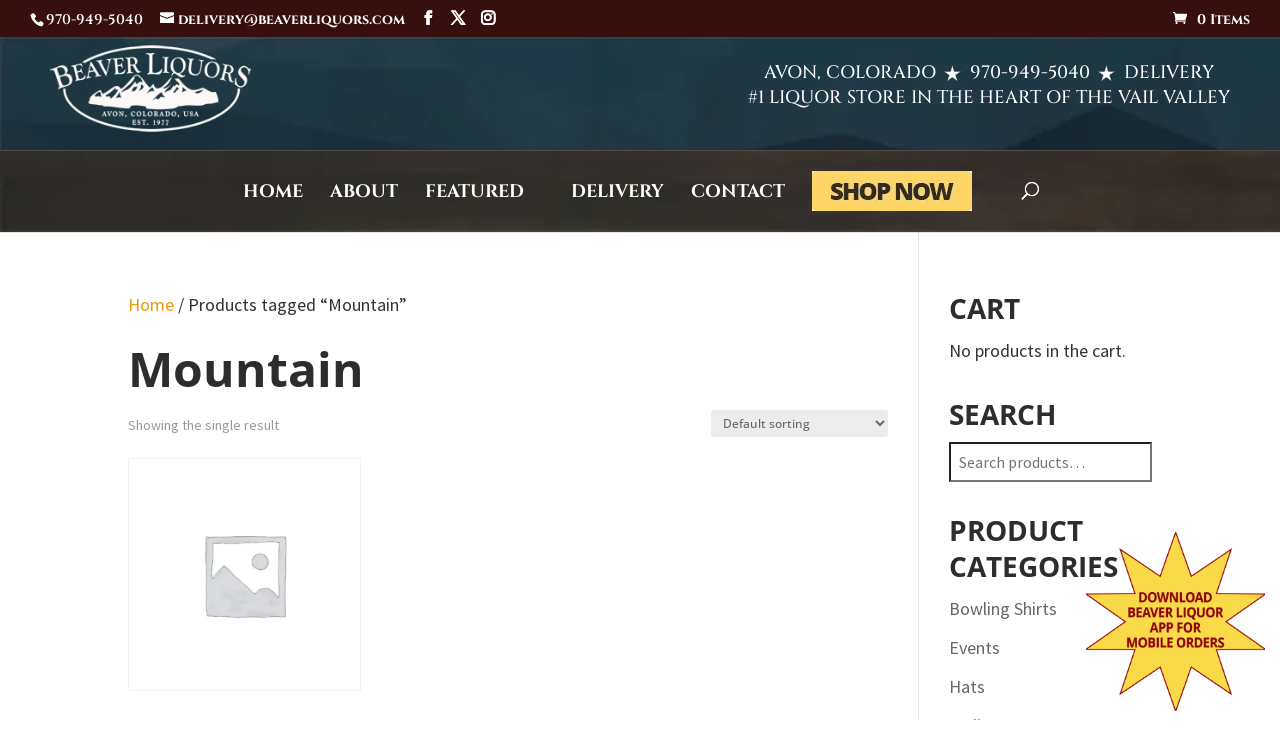

--- FILE ---
content_type: text/html; charset=utf-8
request_url: https://www.google.com/recaptcha/api2/anchor?ar=1&k=6LdeYOQUAAAAAGQ41qzMyKQJxh3y6j46oyGVvrxK&co=aHR0cHM6Ly9iZWF2ZXJsaXF1b3JzLmNvbTo0NDM.&hl=en&v=PoyoqOPhxBO7pBk68S4YbpHZ&size=invisible&anchor-ms=20000&execute-ms=30000&cb=adtl15oql9fj
body_size: 48708
content:
<!DOCTYPE HTML><html dir="ltr" lang="en"><head><meta http-equiv="Content-Type" content="text/html; charset=UTF-8">
<meta http-equiv="X-UA-Compatible" content="IE=edge">
<title>reCAPTCHA</title>
<style type="text/css">
/* cyrillic-ext */
@font-face {
  font-family: 'Roboto';
  font-style: normal;
  font-weight: 400;
  font-stretch: 100%;
  src: url(//fonts.gstatic.com/s/roboto/v48/KFO7CnqEu92Fr1ME7kSn66aGLdTylUAMa3GUBHMdazTgWw.woff2) format('woff2');
  unicode-range: U+0460-052F, U+1C80-1C8A, U+20B4, U+2DE0-2DFF, U+A640-A69F, U+FE2E-FE2F;
}
/* cyrillic */
@font-face {
  font-family: 'Roboto';
  font-style: normal;
  font-weight: 400;
  font-stretch: 100%;
  src: url(//fonts.gstatic.com/s/roboto/v48/KFO7CnqEu92Fr1ME7kSn66aGLdTylUAMa3iUBHMdazTgWw.woff2) format('woff2');
  unicode-range: U+0301, U+0400-045F, U+0490-0491, U+04B0-04B1, U+2116;
}
/* greek-ext */
@font-face {
  font-family: 'Roboto';
  font-style: normal;
  font-weight: 400;
  font-stretch: 100%;
  src: url(//fonts.gstatic.com/s/roboto/v48/KFO7CnqEu92Fr1ME7kSn66aGLdTylUAMa3CUBHMdazTgWw.woff2) format('woff2');
  unicode-range: U+1F00-1FFF;
}
/* greek */
@font-face {
  font-family: 'Roboto';
  font-style: normal;
  font-weight: 400;
  font-stretch: 100%;
  src: url(//fonts.gstatic.com/s/roboto/v48/KFO7CnqEu92Fr1ME7kSn66aGLdTylUAMa3-UBHMdazTgWw.woff2) format('woff2');
  unicode-range: U+0370-0377, U+037A-037F, U+0384-038A, U+038C, U+038E-03A1, U+03A3-03FF;
}
/* math */
@font-face {
  font-family: 'Roboto';
  font-style: normal;
  font-weight: 400;
  font-stretch: 100%;
  src: url(//fonts.gstatic.com/s/roboto/v48/KFO7CnqEu92Fr1ME7kSn66aGLdTylUAMawCUBHMdazTgWw.woff2) format('woff2');
  unicode-range: U+0302-0303, U+0305, U+0307-0308, U+0310, U+0312, U+0315, U+031A, U+0326-0327, U+032C, U+032F-0330, U+0332-0333, U+0338, U+033A, U+0346, U+034D, U+0391-03A1, U+03A3-03A9, U+03B1-03C9, U+03D1, U+03D5-03D6, U+03F0-03F1, U+03F4-03F5, U+2016-2017, U+2034-2038, U+203C, U+2040, U+2043, U+2047, U+2050, U+2057, U+205F, U+2070-2071, U+2074-208E, U+2090-209C, U+20D0-20DC, U+20E1, U+20E5-20EF, U+2100-2112, U+2114-2115, U+2117-2121, U+2123-214F, U+2190, U+2192, U+2194-21AE, U+21B0-21E5, U+21F1-21F2, U+21F4-2211, U+2213-2214, U+2216-22FF, U+2308-230B, U+2310, U+2319, U+231C-2321, U+2336-237A, U+237C, U+2395, U+239B-23B7, U+23D0, U+23DC-23E1, U+2474-2475, U+25AF, U+25B3, U+25B7, U+25BD, U+25C1, U+25CA, U+25CC, U+25FB, U+266D-266F, U+27C0-27FF, U+2900-2AFF, U+2B0E-2B11, U+2B30-2B4C, U+2BFE, U+3030, U+FF5B, U+FF5D, U+1D400-1D7FF, U+1EE00-1EEFF;
}
/* symbols */
@font-face {
  font-family: 'Roboto';
  font-style: normal;
  font-weight: 400;
  font-stretch: 100%;
  src: url(//fonts.gstatic.com/s/roboto/v48/KFO7CnqEu92Fr1ME7kSn66aGLdTylUAMaxKUBHMdazTgWw.woff2) format('woff2');
  unicode-range: U+0001-000C, U+000E-001F, U+007F-009F, U+20DD-20E0, U+20E2-20E4, U+2150-218F, U+2190, U+2192, U+2194-2199, U+21AF, U+21E6-21F0, U+21F3, U+2218-2219, U+2299, U+22C4-22C6, U+2300-243F, U+2440-244A, U+2460-24FF, U+25A0-27BF, U+2800-28FF, U+2921-2922, U+2981, U+29BF, U+29EB, U+2B00-2BFF, U+4DC0-4DFF, U+FFF9-FFFB, U+10140-1018E, U+10190-1019C, U+101A0, U+101D0-101FD, U+102E0-102FB, U+10E60-10E7E, U+1D2C0-1D2D3, U+1D2E0-1D37F, U+1F000-1F0FF, U+1F100-1F1AD, U+1F1E6-1F1FF, U+1F30D-1F30F, U+1F315, U+1F31C, U+1F31E, U+1F320-1F32C, U+1F336, U+1F378, U+1F37D, U+1F382, U+1F393-1F39F, U+1F3A7-1F3A8, U+1F3AC-1F3AF, U+1F3C2, U+1F3C4-1F3C6, U+1F3CA-1F3CE, U+1F3D4-1F3E0, U+1F3ED, U+1F3F1-1F3F3, U+1F3F5-1F3F7, U+1F408, U+1F415, U+1F41F, U+1F426, U+1F43F, U+1F441-1F442, U+1F444, U+1F446-1F449, U+1F44C-1F44E, U+1F453, U+1F46A, U+1F47D, U+1F4A3, U+1F4B0, U+1F4B3, U+1F4B9, U+1F4BB, U+1F4BF, U+1F4C8-1F4CB, U+1F4D6, U+1F4DA, U+1F4DF, U+1F4E3-1F4E6, U+1F4EA-1F4ED, U+1F4F7, U+1F4F9-1F4FB, U+1F4FD-1F4FE, U+1F503, U+1F507-1F50B, U+1F50D, U+1F512-1F513, U+1F53E-1F54A, U+1F54F-1F5FA, U+1F610, U+1F650-1F67F, U+1F687, U+1F68D, U+1F691, U+1F694, U+1F698, U+1F6AD, U+1F6B2, U+1F6B9-1F6BA, U+1F6BC, U+1F6C6-1F6CF, U+1F6D3-1F6D7, U+1F6E0-1F6EA, U+1F6F0-1F6F3, U+1F6F7-1F6FC, U+1F700-1F7FF, U+1F800-1F80B, U+1F810-1F847, U+1F850-1F859, U+1F860-1F887, U+1F890-1F8AD, U+1F8B0-1F8BB, U+1F8C0-1F8C1, U+1F900-1F90B, U+1F93B, U+1F946, U+1F984, U+1F996, U+1F9E9, U+1FA00-1FA6F, U+1FA70-1FA7C, U+1FA80-1FA89, U+1FA8F-1FAC6, U+1FACE-1FADC, U+1FADF-1FAE9, U+1FAF0-1FAF8, U+1FB00-1FBFF;
}
/* vietnamese */
@font-face {
  font-family: 'Roboto';
  font-style: normal;
  font-weight: 400;
  font-stretch: 100%;
  src: url(//fonts.gstatic.com/s/roboto/v48/KFO7CnqEu92Fr1ME7kSn66aGLdTylUAMa3OUBHMdazTgWw.woff2) format('woff2');
  unicode-range: U+0102-0103, U+0110-0111, U+0128-0129, U+0168-0169, U+01A0-01A1, U+01AF-01B0, U+0300-0301, U+0303-0304, U+0308-0309, U+0323, U+0329, U+1EA0-1EF9, U+20AB;
}
/* latin-ext */
@font-face {
  font-family: 'Roboto';
  font-style: normal;
  font-weight: 400;
  font-stretch: 100%;
  src: url(//fonts.gstatic.com/s/roboto/v48/KFO7CnqEu92Fr1ME7kSn66aGLdTylUAMa3KUBHMdazTgWw.woff2) format('woff2');
  unicode-range: U+0100-02BA, U+02BD-02C5, U+02C7-02CC, U+02CE-02D7, U+02DD-02FF, U+0304, U+0308, U+0329, U+1D00-1DBF, U+1E00-1E9F, U+1EF2-1EFF, U+2020, U+20A0-20AB, U+20AD-20C0, U+2113, U+2C60-2C7F, U+A720-A7FF;
}
/* latin */
@font-face {
  font-family: 'Roboto';
  font-style: normal;
  font-weight: 400;
  font-stretch: 100%;
  src: url(//fonts.gstatic.com/s/roboto/v48/KFO7CnqEu92Fr1ME7kSn66aGLdTylUAMa3yUBHMdazQ.woff2) format('woff2');
  unicode-range: U+0000-00FF, U+0131, U+0152-0153, U+02BB-02BC, U+02C6, U+02DA, U+02DC, U+0304, U+0308, U+0329, U+2000-206F, U+20AC, U+2122, U+2191, U+2193, U+2212, U+2215, U+FEFF, U+FFFD;
}
/* cyrillic-ext */
@font-face {
  font-family: 'Roboto';
  font-style: normal;
  font-weight: 500;
  font-stretch: 100%;
  src: url(//fonts.gstatic.com/s/roboto/v48/KFO7CnqEu92Fr1ME7kSn66aGLdTylUAMa3GUBHMdazTgWw.woff2) format('woff2');
  unicode-range: U+0460-052F, U+1C80-1C8A, U+20B4, U+2DE0-2DFF, U+A640-A69F, U+FE2E-FE2F;
}
/* cyrillic */
@font-face {
  font-family: 'Roboto';
  font-style: normal;
  font-weight: 500;
  font-stretch: 100%;
  src: url(//fonts.gstatic.com/s/roboto/v48/KFO7CnqEu92Fr1ME7kSn66aGLdTylUAMa3iUBHMdazTgWw.woff2) format('woff2');
  unicode-range: U+0301, U+0400-045F, U+0490-0491, U+04B0-04B1, U+2116;
}
/* greek-ext */
@font-face {
  font-family: 'Roboto';
  font-style: normal;
  font-weight: 500;
  font-stretch: 100%;
  src: url(//fonts.gstatic.com/s/roboto/v48/KFO7CnqEu92Fr1ME7kSn66aGLdTylUAMa3CUBHMdazTgWw.woff2) format('woff2');
  unicode-range: U+1F00-1FFF;
}
/* greek */
@font-face {
  font-family: 'Roboto';
  font-style: normal;
  font-weight: 500;
  font-stretch: 100%;
  src: url(//fonts.gstatic.com/s/roboto/v48/KFO7CnqEu92Fr1ME7kSn66aGLdTylUAMa3-UBHMdazTgWw.woff2) format('woff2');
  unicode-range: U+0370-0377, U+037A-037F, U+0384-038A, U+038C, U+038E-03A1, U+03A3-03FF;
}
/* math */
@font-face {
  font-family: 'Roboto';
  font-style: normal;
  font-weight: 500;
  font-stretch: 100%;
  src: url(//fonts.gstatic.com/s/roboto/v48/KFO7CnqEu92Fr1ME7kSn66aGLdTylUAMawCUBHMdazTgWw.woff2) format('woff2');
  unicode-range: U+0302-0303, U+0305, U+0307-0308, U+0310, U+0312, U+0315, U+031A, U+0326-0327, U+032C, U+032F-0330, U+0332-0333, U+0338, U+033A, U+0346, U+034D, U+0391-03A1, U+03A3-03A9, U+03B1-03C9, U+03D1, U+03D5-03D6, U+03F0-03F1, U+03F4-03F5, U+2016-2017, U+2034-2038, U+203C, U+2040, U+2043, U+2047, U+2050, U+2057, U+205F, U+2070-2071, U+2074-208E, U+2090-209C, U+20D0-20DC, U+20E1, U+20E5-20EF, U+2100-2112, U+2114-2115, U+2117-2121, U+2123-214F, U+2190, U+2192, U+2194-21AE, U+21B0-21E5, U+21F1-21F2, U+21F4-2211, U+2213-2214, U+2216-22FF, U+2308-230B, U+2310, U+2319, U+231C-2321, U+2336-237A, U+237C, U+2395, U+239B-23B7, U+23D0, U+23DC-23E1, U+2474-2475, U+25AF, U+25B3, U+25B7, U+25BD, U+25C1, U+25CA, U+25CC, U+25FB, U+266D-266F, U+27C0-27FF, U+2900-2AFF, U+2B0E-2B11, U+2B30-2B4C, U+2BFE, U+3030, U+FF5B, U+FF5D, U+1D400-1D7FF, U+1EE00-1EEFF;
}
/* symbols */
@font-face {
  font-family: 'Roboto';
  font-style: normal;
  font-weight: 500;
  font-stretch: 100%;
  src: url(//fonts.gstatic.com/s/roboto/v48/KFO7CnqEu92Fr1ME7kSn66aGLdTylUAMaxKUBHMdazTgWw.woff2) format('woff2');
  unicode-range: U+0001-000C, U+000E-001F, U+007F-009F, U+20DD-20E0, U+20E2-20E4, U+2150-218F, U+2190, U+2192, U+2194-2199, U+21AF, U+21E6-21F0, U+21F3, U+2218-2219, U+2299, U+22C4-22C6, U+2300-243F, U+2440-244A, U+2460-24FF, U+25A0-27BF, U+2800-28FF, U+2921-2922, U+2981, U+29BF, U+29EB, U+2B00-2BFF, U+4DC0-4DFF, U+FFF9-FFFB, U+10140-1018E, U+10190-1019C, U+101A0, U+101D0-101FD, U+102E0-102FB, U+10E60-10E7E, U+1D2C0-1D2D3, U+1D2E0-1D37F, U+1F000-1F0FF, U+1F100-1F1AD, U+1F1E6-1F1FF, U+1F30D-1F30F, U+1F315, U+1F31C, U+1F31E, U+1F320-1F32C, U+1F336, U+1F378, U+1F37D, U+1F382, U+1F393-1F39F, U+1F3A7-1F3A8, U+1F3AC-1F3AF, U+1F3C2, U+1F3C4-1F3C6, U+1F3CA-1F3CE, U+1F3D4-1F3E0, U+1F3ED, U+1F3F1-1F3F3, U+1F3F5-1F3F7, U+1F408, U+1F415, U+1F41F, U+1F426, U+1F43F, U+1F441-1F442, U+1F444, U+1F446-1F449, U+1F44C-1F44E, U+1F453, U+1F46A, U+1F47D, U+1F4A3, U+1F4B0, U+1F4B3, U+1F4B9, U+1F4BB, U+1F4BF, U+1F4C8-1F4CB, U+1F4D6, U+1F4DA, U+1F4DF, U+1F4E3-1F4E6, U+1F4EA-1F4ED, U+1F4F7, U+1F4F9-1F4FB, U+1F4FD-1F4FE, U+1F503, U+1F507-1F50B, U+1F50D, U+1F512-1F513, U+1F53E-1F54A, U+1F54F-1F5FA, U+1F610, U+1F650-1F67F, U+1F687, U+1F68D, U+1F691, U+1F694, U+1F698, U+1F6AD, U+1F6B2, U+1F6B9-1F6BA, U+1F6BC, U+1F6C6-1F6CF, U+1F6D3-1F6D7, U+1F6E0-1F6EA, U+1F6F0-1F6F3, U+1F6F7-1F6FC, U+1F700-1F7FF, U+1F800-1F80B, U+1F810-1F847, U+1F850-1F859, U+1F860-1F887, U+1F890-1F8AD, U+1F8B0-1F8BB, U+1F8C0-1F8C1, U+1F900-1F90B, U+1F93B, U+1F946, U+1F984, U+1F996, U+1F9E9, U+1FA00-1FA6F, U+1FA70-1FA7C, U+1FA80-1FA89, U+1FA8F-1FAC6, U+1FACE-1FADC, U+1FADF-1FAE9, U+1FAF0-1FAF8, U+1FB00-1FBFF;
}
/* vietnamese */
@font-face {
  font-family: 'Roboto';
  font-style: normal;
  font-weight: 500;
  font-stretch: 100%;
  src: url(//fonts.gstatic.com/s/roboto/v48/KFO7CnqEu92Fr1ME7kSn66aGLdTylUAMa3OUBHMdazTgWw.woff2) format('woff2');
  unicode-range: U+0102-0103, U+0110-0111, U+0128-0129, U+0168-0169, U+01A0-01A1, U+01AF-01B0, U+0300-0301, U+0303-0304, U+0308-0309, U+0323, U+0329, U+1EA0-1EF9, U+20AB;
}
/* latin-ext */
@font-face {
  font-family: 'Roboto';
  font-style: normal;
  font-weight: 500;
  font-stretch: 100%;
  src: url(//fonts.gstatic.com/s/roboto/v48/KFO7CnqEu92Fr1ME7kSn66aGLdTylUAMa3KUBHMdazTgWw.woff2) format('woff2');
  unicode-range: U+0100-02BA, U+02BD-02C5, U+02C7-02CC, U+02CE-02D7, U+02DD-02FF, U+0304, U+0308, U+0329, U+1D00-1DBF, U+1E00-1E9F, U+1EF2-1EFF, U+2020, U+20A0-20AB, U+20AD-20C0, U+2113, U+2C60-2C7F, U+A720-A7FF;
}
/* latin */
@font-face {
  font-family: 'Roboto';
  font-style: normal;
  font-weight: 500;
  font-stretch: 100%;
  src: url(//fonts.gstatic.com/s/roboto/v48/KFO7CnqEu92Fr1ME7kSn66aGLdTylUAMa3yUBHMdazQ.woff2) format('woff2');
  unicode-range: U+0000-00FF, U+0131, U+0152-0153, U+02BB-02BC, U+02C6, U+02DA, U+02DC, U+0304, U+0308, U+0329, U+2000-206F, U+20AC, U+2122, U+2191, U+2193, U+2212, U+2215, U+FEFF, U+FFFD;
}
/* cyrillic-ext */
@font-face {
  font-family: 'Roboto';
  font-style: normal;
  font-weight: 900;
  font-stretch: 100%;
  src: url(//fonts.gstatic.com/s/roboto/v48/KFO7CnqEu92Fr1ME7kSn66aGLdTylUAMa3GUBHMdazTgWw.woff2) format('woff2');
  unicode-range: U+0460-052F, U+1C80-1C8A, U+20B4, U+2DE0-2DFF, U+A640-A69F, U+FE2E-FE2F;
}
/* cyrillic */
@font-face {
  font-family: 'Roboto';
  font-style: normal;
  font-weight: 900;
  font-stretch: 100%;
  src: url(//fonts.gstatic.com/s/roboto/v48/KFO7CnqEu92Fr1ME7kSn66aGLdTylUAMa3iUBHMdazTgWw.woff2) format('woff2');
  unicode-range: U+0301, U+0400-045F, U+0490-0491, U+04B0-04B1, U+2116;
}
/* greek-ext */
@font-face {
  font-family: 'Roboto';
  font-style: normal;
  font-weight: 900;
  font-stretch: 100%;
  src: url(//fonts.gstatic.com/s/roboto/v48/KFO7CnqEu92Fr1ME7kSn66aGLdTylUAMa3CUBHMdazTgWw.woff2) format('woff2');
  unicode-range: U+1F00-1FFF;
}
/* greek */
@font-face {
  font-family: 'Roboto';
  font-style: normal;
  font-weight: 900;
  font-stretch: 100%;
  src: url(//fonts.gstatic.com/s/roboto/v48/KFO7CnqEu92Fr1ME7kSn66aGLdTylUAMa3-UBHMdazTgWw.woff2) format('woff2');
  unicode-range: U+0370-0377, U+037A-037F, U+0384-038A, U+038C, U+038E-03A1, U+03A3-03FF;
}
/* math */
@font-face {
  font-family: 'Roboto';
  font-style: normal;
  font-weight: 900;
  font-stretch: 100%;
  src: url(//fonts.gstatic.com/s/roboto/v48/KFO7CnqEu92Fr1ME7kSn66aGLdTylUAMawCUBHMdazTgWw.woff2) format('woff2');
  unicode-range: U+0302-0303, U+0305, U+0307-0308, U+0310, U+0312, U+0315, U+031A, U+0326-0327, U+032C, U+032F-0330, U+0332-0333, U+0338, U+033A, U+0346, U+034D, U+0391-03A1, U+03A3-03A9, U+03B1-03C9, U+03D1, U+03D5-03D6, U+03F0-03F1, U+03F4-03F5, U+2016-2017, U+2034-2038, U+203C, U+2040, U+2043, U+2047, U+2050, U+2057, U+205F, U+2070-2071, U+2074-208E, U+2090-209C, U+20D0-20DC, U+20E1, U+20E5-20EF, U+2100-2112, U+2114-2115, U+2117-2121, U+2123-214F, U+2190, U+2192, U+2194-21AE, U+21B0-21E5, U+21F1-21F2, U+21F4-2211, U+2213-2214, U+2216-22FF, U+2308-230B, U+2310, U+2319, U+231C-2321, U+2336-237A, U+237C, U+2395, U+239B-23B7, U+23D0, U+23DC-23E1, U+2474-2475, U+25AF, U+25B3, U+25B7, U+25BD, U+25C1, U+25CA, U+25CC, U+25FB, U+266D-266F, U+27C0-27FF, U+2900-2AFF, U+2B0E-2B11, U+2B30-2B4C, U+2BFE, U+3030, U+FF5B, U+FF5D, U+1D400-1D7FF, U+1EE00-1EEFF;
}
/* symbols */
@font-face {
  font-family: 'Roboto';
  font-style: normal;
  font-weight: 900;
  font-stretch: 100%;
  src: url(//fonts.gstatic.com/s/roboto/v48/KFO7CnqEu92Fr1ME7kSn66aGLdTylUAMaxKUBHMdazTgWw.woff2) format('woff2');
  unicode-range: U+0001-000C, U+000E-001F, U+007F-009F, U+20DD-20E0, U+20E2-20E4, U+2150-218F, U+2190, U+2192, U+2194-2199, U+21AF, U+21E6-21F0, U+21F3, U+2218-2219, U+2299, U+22C4-22C6, U+2300-243F, U+2440-244A, U+2460-24FF, U+25A0-27BF, U+2800-28FF, U+2921-2922, U+2981, U+29BF, U+29EB, U+2B00-2BFF, U+4DC0-4DFF, U+FFF9-FFFB, U+10140-1018E, U+10190-1019C, U+101A0, U+101D0-101FD, U+102E0-102FB, U+10E60-10E7E, U+1D2C0-1D2D3, U+1D2E0-1D37F, U+1F000-1F0FF, U+1F100-1F1AD, U+1F1E6-1F1FF, U+1F30D-1F30F, U+1F315, U+1F31C, U+1F31E, U+1F320-1F32C, U+1F336, U+1F378, U+1F37D, U+1F382, U+1F393-1F39F, U+1F3A7-1F3A8, U+1F3AC-1F3AF, U+1F3C2, U+1F3C4-1F3C6, U+1F3CA-1F3CE, U+1F3D4-1F3E0, U+1F3ED, U+1F3F1-1F3F3, U+1F3F5-1F3F7, U+1F408, U+1F415, U+1F41F, U+1F426, U+1F43F, U+1F441-1F442, U+1F444, U+1F446-1F449, U+1F44C-1F44E, U+1F453, U+1F46A, U+1F47D, U+1F4A3, U+1F4B0, U+1F4B3, U+1F4B9, U+1F4BB, U+1F4BF, U+1F4C8-1F4CB, U+1F4D6, U+1F4DA, U+1F4DF, U+1F4E3-1F4E6, U+1F4EA-1F4ED, U+1F4F7, U+1F4F9-1F4FB, U+1F4FD-1F4FE, U+1F503, U+1F507-1F50B, U+1F50D, U+1F512-1F513, U+1F53E-1F54A, U+1F54F-1F5FA, U+1F610, U+1F650-1F67F, U+1F687, U+1F68D, U+1F691, U+1F694, U+1F698, U+1F6AD, U+1F6B2, U+1F6B9-1F6BA, U+1F6BC, U+1F6C6-1F6CF, U+1F6D3-1F6D7, U+1F6E0-1F6EA, U+1F6F0-1F6F3, U+1F6F7-1F6FC, U+1F700-1F7FF, U+1F800-1F80B, U+1F810-1F847, U+1F850-1F859, U+1F860-1F887, U+1F890-1F8AD, U+1F8B0-1F8BB, U+1F8C0-1F8C1, U+1F900-1F90B, U+1F93B, U+1F946, U+1F984, U+1F996, U+1F9E9, U+1FA00-1FA6F, U+1FA70-1FA7C, U+1FA80-1FA89, U+1FA8F-1FAC6, U+1FACE-1FADC, U+1FADF-1FAE9, U+1FAF0-1FAF8, U+1FB00-1FBFF;
}
/* vietnamese */
@font-face {
  font-family: 'Roboto';
  font-style: normal;
  font-weight: 900;
  font-stretch: 100%;
  src: url(//fonts.gstatic.com/s/roboto/v48/KFO7CnqEu92Fr1ME7kSn66aGLdTylUAMa3OUBHMdazTgWw.woff2) format('woff2');
  unicode-range: U+0102-0103, U+0110-0111, U+0128-0129, U+0168-0169, U+01A0-01A1, U+01AF-01B0, U+0300-0301, U+0303-0304, U+0308-0309, U+0323, U+0329, U+1EA0-1EF9, U+20AB;
}
/* latin-ext */
@font-face {
  font-family: 'Roboto';
  font-style: normal;
  font-weight: 900;
  font-stretch: 100%;
  src: url(//fonts.gstatic.com/s/roboto/v48/KFO7CnqEu92Fr1ME7kSn66aGLdTylUAMa3KUBHMdazTgWw.woff2) format('woff2');
  unicode-range: U+0100-02BA, U+02BD-02C5, U+02C7-02CC, U+02CE-02D7, U+02DD-02FF, U+0304, U+0308, U+0329, U+1D00-1DBF, U+1E00-1E9F, U+1EF2-1EFF, U+2020, U+20A0-20AB, U+20AD-20C0, U+2113, U+2C60-2C7F, U+A720-A7FF;
}
/* latin */
@font-face {
  font-family: 'Roboto';
  font-style: normal;
  font-weight: 900;
  font-stretch: 100%;
  src: url(//fonts.gstatic.com/s/roboto/v48/KFO7CnqEu92Fr1ME7kSn66aGLdTylUAMa3yUBHMdazQ.woff2) format('woff2');
  unicode-range: U+0000-00FF, U+0131, U+0152-0153, U+02BB-02BC, U+02C6, U+02DA, U+02DC, U+0304, U+0308, U+0329, U+2000-206F, U+20AC, U+2122, U+2191, U+2193, U+2212, U+2215, U+FEFF, U+FFFD;
}

</style>
<link rel="stylesheet" type="text/css" href="https://www.gstatic.com/recaptcha/releases/PoyoqOPhxBO7pBk68S4YbpHZ/styles__ltr.css">
<script nonce="aVNudo3UbsEGQhzUTz_iRQ" type="text/javascript">window['__recaptcha_api'] = 'https://www.google.com/recaptcha/api2/';</script>
<script type="text/javascript" src="https://www.gstatic.com/recaptcha/releases/PoyoqOPhxBO7pBk68S4YbpHZ/recaptcha__en.js" nonce="aVNudo3UbsEGQhzUTz_iRQ">
      
    </script></head>
<body><div id="rc-anchor-alert" class="rc-anchor-alert"></div>
<input type="hidden" id="recaptcha-token" value="[base64]">
<script type="text/javascript" nonce="aVNudo3UbsEGQhzUTz_iRQ">
      recaptcha.anchor.Main.init("[\x22ainput\x22,[\x22bgdata\x22,\x22\x22,\[base64]/[base64]/[base64]/[base64]/[base64]/[base64]/[base64]/[base64]/[base64]/[base64]\\u003d\x22,\[base64]\\u003d\x22,\x22w4lcaFbCtDHCgcO4wqXDoR8fdQ9gwoRNDsKNw7RfQsOgwql7wq5JX8ORIRVMwrfDjsKEIMObw65XaRfClR7Chy/[base64]/DixfCqsOtUiQDSBYFw7/[base64]/[base64]/CjcOCSzfCnCUbwrfCnHQLwpJUw63Ds8KAw6IPFcO2wpHDlkzDrm7DucKmMktwacOpw5LDi8KYCWV6w5zCk8KdwpNcL8Oww6TDh0hcw7/DmRc6worDrSo2wo5XA8K2wooOw5llbcObe2jCgitdd8K9wpTCkcOAw5TCrsO1w6VbTC/[base64]/wpjCtcOQYcO9wqLCs8OQc2jDmsKIwposw444w7FgZH4wwrlzM34oOMKxWlnDsFQQF2AFw53DgcOffcOASsOIw601w4h4w6LCh8KAwq3CucKzKRDDvGfDnHJnUSnClcOYwp04Th56w7HCoHJ3wpHCocKXM8OWwowdwqVnwrwJwr5/wrfDmmXCmFXDoz/Drh7CgQtSEsOmVsKCRnPDmBXDpjAKGcK4woDCsMKCwqEwRMOpOcO/wo3CrMOrJm7DjMOrwpEZwrZ2w7jCnMOlUXzCi8O3K8Kow6fClMK/wo8mwpllJAXDkMK+SwjCuCvChGAORnpfRsOIw47ChGwXD1fDqsKDU8OiCMO5IA4uZ28bNSXCkEHDmMKyw7fCrcK1wphjw73DvwjDuDfCiSnCm8O6w5nCvsOXwpcLwrojCBBXS3pow5nDqB3DoivDkRLCiMK7ChZ8cH9Bwr4swrh/[base64]/w45xBsOCwo/DhgMKRsKUw68ddsODDsOqbcK8LAFoEsOzCsOATFgnSW5Sw4JqwpvCknYhSMK6BUQSwqNwP0LCohrDq8OvwrUiwqbCksKnwoHDpU/Dg0c4woc6bsOsw55pw4PDnMOnOcK4w77CsRIdw7UyFsKrw7cGTG0Pw4rDisKtAcOfw7wjQz7Cu8OrcMKpw7TCjsOmwqU7E8KUwqvCrsKfKMOmXATCucOCwpfCqGbDsRPCs8KiwoPDpsOyXcKGwpDCh8OWLmjCtmXDpB3DhMO2wopLwp/DlSwbw5FQwpZVH8KZwqLCmw3DvMKTBMKGKzppHMKNKD3CnMOSMAZONsK5AMK1w5FKwrPCgBcmPsKdwrFkLGPDvcKDw7/DmsKgwplIw67Chx0lRcK1wo1PcyfDl8K9YsKTwpvDnMO5ZMOFTcK4wrBXd2Zowo/DvDZVesO7wrfDrQQCUcOtwoF4woZZMx82wr94BgNJw75jwo5kSzJUw43DqcK2wo88wp5HNljDkMO9MiPDisKpB8O5wqbDsh0jf8KMwoBvwo8ww4pCwqwpAWfDqBzDisKeD8OAw68weMKGwr/CpsOgwpwTwqY0SDY8wojDmMOTIgVvZSHCpcOCw44Vw4QWW1M6w57CrcO0wrHDvG7DuMOCwpcEDcOQamlVFQ9Cw5fDkEvCisOISsOKwqMtw6dSw4JqcE/[base64]/DucKiGW7Ciy/CmznCnzlrK8K9EUTDmShCw7lvw497woPDgHQzwql6wpPDqMKmw6tgw5LDisKZHhNwD8KVW8OuMMK1wrbCqX/CuC7CsgEdwpvCvWTDoGErQsKzw4bCtcKEw5rCucOewpjCicOLYMOcwqPDg1fCsQTDjsOXEcKeJ8KzewhNw6vCl3LDqsOaS8O4aMK+YDMVUsKNTMKpWSHDqyhjQcKOw43DucOSw6/[base64]/w6TDkcOuLMOtwrTCn0LDv8KbGEBbahMcCXbDozDDgcK8MsKtAcOfUG7Dl1gINlcZHMODwqk9w6LDllUWQk50JsOSwqBNH15ATw9fw5ZPwpAcL3l6VsKpw54PwpUPRV1EMU14Ah/CsMOJE0wJw7XChMOwL8KMIkvDniHCjzYDRSzDisKZesK1YcOCwr/DsX3DiRhQw7LDmwDCj8K3wow6d8OSwqxVwo0fw6LDncOLw4vCkMKjMcOKbhAtQ8OSfXoeOsK/w5DDpAzCmcO7wprClsKFKjzCuDYcQcOvCQ/CssOJFcOVSFHCgMOIYsKFHMKiwr/[base64]/Cvgw2w5EcwpIGwqbCjlvCscOFw5jDv1BXw7rCqMO3JCfDj8O9w5wewpbClixQw7tFwoknw5pkw5/ChMOYXMO0wq4awodDPcKaBcOdWgHClnjDpsOWQsK+NMKfwo1WwrdJN8Ohwr0NwpNQwpYbXsKDw73ClsO6WVktw6Iewq7DrsO+P8Ofw6fCu8OTwqpkwprCl8K+w5bDjcKvDlMUw7Z3w64ZLihuw5pFOsOrNMOywoRcw4YZwqjCisKTw7wAFMK/w6LCuMORHBnCr8KNSGxWw5JSMWPCnMOxCMO3woHDusKlwrjDlQItw5nCl8O4wqkzw4jCrjjCo8Okwp7Cg8OZwo8sBifClGhyMMOCXcKoMsKmJ8O2Z8Oxw68dF1DDlsOxQcO2fnY1K8OVwrsMw53CvsKYwoESw6/DtcOrw4nDnmxIbTMXQW1RXCjDlcKMwofCgMKpQnFcSgfDk8OFYEAOw5N9XD9ew5AUDjl0DsOaw7nCklMbTsOEUMOCVcKAw5h7w73DgxQnw43DjsOZPMKQPcO/fsO6w40XGBvDhknDncOlZMOuZg3Dl0R3M3xNw4lzw6LDsMOkw5ZHAcKNwq55w7rDhztxwq3DkhLDlcOrOjhDwrdYDG1Hw67CqGbDksKCF8KKUjd0IMOSwrjChgPCgsKHUsKmwqvCoGHDllYlJMKrI2zCj8KXwoYPw7DDvW/Diw11w7l4QxfDicKZGMKjw5nDgHV5QzIlXsK6f8K/[base64]/CgMKdGkEMw5rDsnVsw53Cg8OBw5IAwrJvNMKEw78xEMK9wrk4w5fDiMOUGsKmw4XDhcOQaMK2JsKef8O0HALCsi7DuDRUw7HCp25fD2fCgcOlEcOww69hw6o2TsONwpnDrcKAeQvCihNbw5bCri/DtgpzwohKwqbDjg8/bQMgw7/[base64]/w4BMIhvCo8K0GsKtw4fDqcKzw5fCnl9/G8KoWhzDrMK6w7LCsx7ChR/DlMOmTsOvcMKrwqZ1wqDCihNMXFxpw7powrQ3fW9meAFbw4sUw68Mw4jDmkc4AnPCgsO2w696w74kw4rCpsKewr3DtMKSasO3WBF6w6Zwwrk7w6Mmw5MFwqPDsWbCu3HCt8Okw61rHE97w6PDusKSa8ODeUc+wr06Gxsua8OqeF0/H8ORLMOMw6vDkcKXcEnCp8KBYyFsXyVUw5/CpBTCnkfDv3YmbMOqehjCnWZNdcKmLsOkNMOGw4XDkMKxAmAbw6TCpMOGw7lZQg19WW7Djx5jw7/CusKtdlDCpHlJNC7Dm1HDkMOeIAJnLk3Dl0FCw4QHwobCj8OMwpfDoGLDvMKZD8OcwqDClBp+wojCqHLCuQA5VXXDpAlzwqsbH8Oww7hww5d5wq4Pw7EQw4tjMsKNw6Mww5TDlTEfK3XCnsK2FcKlf8ONwp9EIMKuOHLCpx8xw6rDjA/DuW5bwoUJw7YzHBEdDSLDomnCmcOeEcKbW0PDpcKAw5BJKhBtw5bCnMKhWgrDjDRiw57DhsKdwrPCqsKPQcKBV0dlSyp5wpcmw7hKw6ZPwqTCl3HDs2/[base64]/DhMKxw5TCjlYFNcKYYsOvwrwsCQPCnMOjwqYtSMOPFsKyaXjDrMKfwrFVPEAWWA3ChH7Dg8KAEEfCpEd2w5DCumbDnw3DgcKWNVXDgEbCg8OFb2EBwr9jw7FMf8OtQAVXw73Ck2XCmcKIFQ3CnHLCmg1Ww7PDpVDCi8ObwqPCjyVNZMKeTcKlw59zS8K+w5cNVsOBwr/[base64]/DnH9hw61Yw5xtAR7DssKrB8KNb8OcZcOtRsORasOqZSBOBMKjV8KqbUVVw6jCqCbCpFDCth/CpUDDhWNMw7QII8OUQlFWwp7DvwJzDWzCgHIewo/[base64]/DoVHDgMKpO8OBFktLw4xAaMOWwr4rVsOgJBR8wpzCi8Otw6duwrBnNmbDnlR/wr3DgMOLw7PCpcKhw74AGHnDrMOfDF4Sw4nDq8KDOjYaAcOuwpbCnDrDhsOGHkQewqrDuMKFO8OvQWDDm8OYw63DvMK6w7LDuU4lw7xkcBdPw6NlbFZwN37DhcOnA1zCthnCjWTCk8OcWRjDhsO9FhrDh1PCv2YFEsKJwqTDrGbDglEmQlvDr3/Cq8KZwr05WhYLbsO8TcKJworDpsKXBhbDmDTDtMOxc8O4wrTDk8KVUFTDkWLDozlqw7PDsMOBR8O4fS47ZGzDu8O9CcKHNsOEFF3Ch8OKdcK3TmzDrx/DucK8FcOhwpUow5DDjsOiwrfDiRIMYkfCqFFqwqjCrMKGMsK/[base64]/DnlrCkMOXw7nCui7Do8K3dcOxw5EndF7CicKTaRApw6Rnw6HDhsKIw4rDo8OQQ8K/wpp5ThnDhMOyecK6ZsOSVMOqwrzDnQXCl8KCwq3CiVZqEGMiw6EKay/Cj8KDI1xHPUNqw4RYw5jCkcORMB3DhcO3HkrDlcOfwp3CjVDDt8KTYsKpLcK+wpdAwqITw73DjBbCrXPChsKow7dJQ0dPEcKzw57DgELDm8KAOBPDhiY2wpzCn8Kawo5Bwp/DtcOowq3DoE/Cik5kDGnCpUELN8KlasOVw4YQdsKuRsOqHUIFw57CoMOiPxbCjsKNwqcFelnDgsODw5lSwqArMMO1A8OIEQvCqn5iNsOew6jDighZZsOMBcOZw5ARUcKywqUIH1UywrQyGFDCt8OGw5JsZgrDun5PJR/[base64]/DoR3CvcOswrfDul9MS8OLKMOlCsKbwpEIwrnChR7DkMOmw5YnJcKeY8KfdcKIXMKjwrptw69vw6JqUMOlwoHDkMKJw45IwqXDtcOgw4d0wpIZwqY0w4zDg35Pw4Mew6zDv8KiwrPCghzCk0nCmgjChT/DscOzwobDl8K4wotDLQw5A0p2fVjChSDDgcO3w7LDqcKmecKuwrdCGz7CnGUWRwPDq19SDMOSYsKhBjLDjyfCqTDDhCnDgwnDu8KMEXBbwq7Dt8OTfjzCoMOWc8KOwptBwoLCj8OEwq/CgMO4w77DgsKkPcK/UCHDkMKafHYdwrnDsBfCj8K/IsKnwqRXwqjCk8OXwrwEwpXCiSo1Y8OFw7ozNF8ZfXkVRl5uWsO0w6sBe1fDs2bDrjsAGHbCnMKmw4lVF31two4BGkJmchRzw7glw5EIwogCwp7CgB7DlGPCnj/ChDvDumJiMgNGf1bCiEkhBMOew4zDs2rCocO4LMOXH8KCwpvDlcK9BcODw6B5w4HDuy3CmcOFezYrIwcXwoACHjsYw6sWwphqX8KdMcOOw7IhAE/DlRvDlUTDpcOew7ZIJx1NwrPCtsKQLMO/esKcwo3DhcOGeX9OdSfDoEfDlcK0RMO8HcK2LFXDscO5bMKvC8KfUsOvwr7DhWHDggMWVsOiw7TClAnDr3wIwo/CpsK6w4nCusOjdX/[base64]/CsyIKwqfDrsKbR8OxRcKxOMKRw6LDgVfCosOywprCicKcEWxIw4/[base64]/DucONScKrE3rCqcOWwoREwpnDuMKZH8O6woJSw51KNTcow5VXUHfDvhfDpxzClWnDjA3DjUxJw7fCoRnDmMOhw43DuAjCvcO8YSxxw6BTw4sAw4/DocOTDHdqwps5wp9Tb8KcRsOHA8OnRUxgUcK0NQjDn8OUUcKEVRpTwrPDqMOow5/DpcOmQXxdw6s6DjfDlkDDj8O5BcKewoTDuxvCgsOrw6NOwqI1wohkwpJww4LCtA53w78cTD5awoLCtMKFw73CmMO8w4PDv8KywoNEaVB/[base64]/DgcOow40Vw4LCiAtSwoxUwpPDksK+RU0yRMKjZ8KCXMO4wpfDrMOqw6TCv0bDjj5bG8O9D8KhZsKoHcOrw5rDqk8QwpDCq15kw4scw64fw4PDscKBwrvChXfCh1bDvsOvATfDog3CtcOhD0Jfw4Nlw6/DvcO8w6J6DzzDrcOkPEllPWAkCcOTwpdJwq5qdW1/w6Fww5zCnsObw4fDoMOkwp1ec8KtwpNXwrfDjsO+w6Aif8OQRzXDtMOXwopECsKuw6rCmMOqfMK0w6V8wql0wqtfwpLDm8Ocw5Qsw7HDlyLDnF14w4zDrGTDqg1HcTXCvlXDiMKJw6bCjW/Dn8K1w4/CmgTDlcOKeMONw4jCq8OsZw5Bwo/Dv8ODf0bDm3ttw7bDuwRcwq8PdXjDtRs6w5IQEiTDgxbDu07Ctl5sJwEcA8OCw5hfBsKrIiLDvcOrwqXDrsOsWMOfZsKBwpzDnCfDhsOgUmobwrzDkB7Dm8ORNMOoA8OZw6fDqsKEScOOw6fCgcK+WcOHw77ClMKfwovCpcOVUi1Yw7TDvQXDtcKKw41/csKKw69Me8OWI8OHAWjClsO/[base64]/wojDh0zCn28AZcOWw6RQwrJjdcKVwoTDuQfDowrDocKIw4DCt1JSW3JgwofDqhUbw6bCh0fCjGzDjkYCwqhGSMKhw58mw4N3w709P8KKw4zCmsOOw41AVWLDqsOzIg0MKsKtbMOIOirDk8O7EcKtBnB/[base64]/DmkHDh8K1TjvDkFPDmG7Dq8OPEV4RNkgqwrNWwqAkwrY5RQNbw63CqMOtwqDChWVKwpIGwr/DpsOtw5Jzw5XDtMORX3Fcwp55WmtHwofDkGVGT8O9wqzCgk1uaUPCgWRtwpvCplt+w7jCgcOKYmhJdRLDqhfCpQ4/[base64]/DlsKKAcK1wpdLC8Ojw7sSJEfCuHxnw6hEw58Bw487wpHCr8OsIFvCsznDnx3CtxfDs8KZwqrCt8O2WMKSVcOjeRRNw71tw5TCq0LDnsKDJMO0w78Uw6PDhQBJEQbDkznCkBp2wqLDq2wnDRLDnMKYTDBbw4Bbb8K3AlPClhpoD8Orw49Uw5TDlcK1bh/Du8KAwr5TUcOofFHDtRwzwpJ5woJZF0kDwrfDuMOfw70hRkd8FxnCo8OqM8K5ZMOFw7FNFxEDwoIzw53CvGF9w4nDg8K4IMOWLMKEHsOcXUTCn0g0AXXDrMKsw6xXHcOjw4vCssK/cyzCpifDlcOMMsKtwpcNw4XCrMOCw5/DhcKRdcO8w4TCvnYRfcOQwp7CuMOgM1HCjHkMNcO/[base64]/CicKRTMKnJnnCjxvCoy5jCcK5w7jDi8OCw4FowoYQA8Kaw7N3GinChxluN8KMGcKXdU4Kw7x3B8O0ZsK+w5fCo8KQwqIqYAfCvsKsw7/CijHCvRHDq8O6S8Kjw73DhzrDqV3Do0nChFIfwrdTYMKhw6bDvcO8w41nwprDnMOSMgd+w6FbScONRzxHwqsuw4vDgnpnLwnCqxbDmcKZw7REIsKuwroNwqEnw6zDm8OecXl/wp3CjEAoLsKkBcKqH8OjwrvCugkPYMOhw73DrsOKPxJ6wpjDnMKNwrlgasKWw7/Dr2VHXF3DlkvCs8OPw4sbw7DDvsKnw7XDtTTDumLCuy7Ck8Kaw7VlwrkxB8Kdw7IZeQ0uLcKlNmYwIcOuwpIVwqrCvhPCjH3Dil7CkMKzwo/CrjnDt8KIwpTCj33Dr8OMwoPCp3xjwpJ3w4l7w5g3f3gSP8KHw64uwprDuMOjwr/Do8KhaS7DicKbQRcec8KcW8O8AcKRw7dbPMKIwrhTLTzDoMKcwoLCqGh0wqDDoSnDiCzCni0LBEp0wqLCmnzCrsK9dcOOwroCDMKkHMKCwo3DghZGTEJsDMK1w4xYwptvwqgIw6fChSfDpsOcw74ywo3CrlpJwoopWsOQEX/CjsKLwo/[base64]/[base64]/ClcKfNinCs8K7w7fDsGnDiE0fwrhAw7vDicOtHUpfEyTCi8OAwoLDhMKQfcOxCsOgdcKAJsKcLMKZCjXCmjYFHcK7wqfCn8Kvwo7CnD9CK8KVw4fCjMK/fwwBw5fDhMOiHE7CnCtbDSLDnQZ5WMKZdmzDlVE1fFjDnsOGfB/Dq0MfwoxdIsOPRcKew7vDucOewqx1wpPCsWPCucK1wpXDqkh0w5jDo8KewpcLw61iBcOyw6A5LcOhSW8BwoXCtsKxw6Jzw5JOwpjCssKsXcODSsO1PMKBI8KTwp0cbhfCmmzCscK/w6ELKcOMR8K/HS/DqcKywpgSwrPCvRbCoHXCrsKCwo8Kw4RUH8Kww4HDjcKECcKZTcKqwp/Dg21dw6BDT0Jvw6smw50+w6pjFQI2w63DgxkOVcKiwr9vw5zDkS3CkRpHdV3DsRjCjMO/wqArw5bCpxjDqcOfwoLCjMOXTitYwrbDtsOGacOdwoPDswrCgVfCssKbwojDgsK1O0zDlk3Co1PDvMKCFMOwbGR5IUIEwrfCp01vw6DDssO0QcK/[base64]/w78ZwoAKw7QAcQPCmjzDkMOdw697wrwvaHcVwpAfNcODUsO2ZMOwwpNuw4XDoBkyw5HCgMKjVkPCvsKKwqE1wpPCqsKCVsOoVnzDvXvDhCHDoG3Cvx3ContEwoIQw57DmsOgw6R/[base64]/woAawpALQcKbw4ZGLSlpw4BWQFEHOMOZwo7CqMKwRsKNwrjDsCjCg0XCmH3DlSJgVsOZw68BwoBMw6EmwqUYwqHChCPDiVd2PgZ8UzXDlMOVTsOre3vCicKXw7RgDTQgWcO1wq1AUnoSw6BzM8Kmw54BHBPCqzXCisKfw4d/QMKLKMOvwo/CpMKdw706FsKeZcOoYcKdw4oBXcONKzouCsKVBBPDiMOVwrFcCcO+IybDmMK/wrvDrMKIw6VtfU4mAhYGwonCmHw+w69BamXDtCrDhcKPbsOVw5XDtwJaYkbDnXrDi1nDnMOOF8KxwqTDuTDCqiTDocO3axoURsOEAMKbdntoGyAMwq7CjllQw5LCp8KQwrY1w4HCpMKJw7IhHVBYC8OOw6/DpRdsRcOdAQR/JDgLwo0HHMOUw7XCqS9DOF5QDMOgwpMjwoYSwobCu8Oww74dUsOFM8OUOQ/Ct8OqwoZ8eMOhdgZnR8KDKDTDiysQw7gkGMOxGMO0wpd6fjs9eMKIGiDDmxErWXTDil3CnRAwTsO7w7HDrsKcSBw2wrkTw6QVw7QRfE0ywq0/[base64]/w5M8wrpRDiVHdkPDqsKRw5Q+YUTCj8O1V8KIwr3Dv8O6ZsOjWh/DkB/CrX8qwq3CvcO0eDTCk8ONasKEwosrw63Dt34gwrZTdngEwqbDolvCu8OdM8O5w4/DmMKSwqDCqxjDp8KNXMOzwrYZwozDjMKrw7TCssKwKcKIA39/YcKmMiTDhibDv8OhHcO6wrrDmMOAZANxwqvDkMOUw64mw7XCoT/Dt8Oyw4zDqsOWw5jCgcOIw6wMHR0aNCvDoU8Lwrkew5QHV3lgMA/DucOXw73CkUXCnMOONxPCqxDCicK+DcKoUkfCn8OqU8KYwqZ9d2x/McKXwohYw7vCgDpwwqTCjsK/GsKXwrAjw64fJMOXMATCjMKie8KuPAhNwqPCrsO/B8K/w6krwqZJaVxxw4vDuW0mCMKcYMKBdW0mw6Y+w6HCr8OMCcObw6N+F8OFKMKYQxp1wqvCgMKHVsKLJcOXZ8O7V8ODe8K+G3EaZcKBwqUaw7DCsMKYwqRnERrDrMO2w4/CtxVuLE5vw5PCuDkiw7PDkDHDu8KGwrlCSFrCtcOlPCrDm8OxZ2PCtRHCs31lUsK7w6/DtcO2wpNDE8O5ecKzwq5mw5DCrm4GZ8Oha8K4Uyw/w6TDmX9LwolpB8KeW8KsKE7DqRI0E8OSworCkh/CjcOwacOMT3AxOVw1w4BTNhnDqEFowoTDp3jDgE5oM3DDsQLDjsKaw4AjwoXDgsKAB8OwXgpCV8OOwpQKNhrDncOoJ8ORwofCtDkRFMO3w7EyPsKyw7oeUSZwwrl6w4XDr1IaUcOqw6XDksOCKMKsw5BFwodqw71Hw71/MSwJwofCiMORfgHCuDwafMOyEsOKEMKow4IBDEPCncOKw5/DrsK7w6fCuD7ClzTDgSLDsWHCpkfCp8O4wqPDlE7CiElsbcKwwojCsR/ClV3Cv2A0w69Ewp3Dl8KHwpPDiRMEbMOGw6PDt8Kmf8OkwqfDocK7w4jCnipyw45KwqFUw7lGw7DCszJ3w6IrBFvDksKaFzPDnB7Ds8OKPMOow6B1w68yYMOAwoDDnMKaKVvCrTo2GHvDjB95woM8w4PCgXcvHGbCnHU9DMKFRnk/w7dUTSt4wrPCkcKcX0Q/wpBywrYRw78ONcK0CMOBw7jDn8Kiw6vClcKgw6dNwrvDvSYVwonCrSvCh8KjeBPCjnnCr8OpMMOneHJGw6FXw5FNKUXCtShewpsMw6F/KXUoVMK+XsOmWcOAF8Olw6o2w6bCrcO/UGfDiXtqwrAjMcK9w6bDnFZHf0/DuETDgGBewqnCkBINN8KKGznCmGfCuTRPaW3Dp8OMw69af8KuecKSwo97w6EawoskVXpMwrjDlsKdwozChjd0wp/DsHwTNB1lFcO+wqPCk0/Dsx0zwrbDljsIYlsiNMOCFnPDksKRwpzDk8OYWl/DpzhfFsKRwpkUWHfCkMKqwqt/[base64]/DrcKfwqQzwrAiw7EdLETCgUBbw70QWxXClMOMBMOoeknCrGwYMMOOwqEXQE0mOcOzw6bCmSsxwqvDjcKsw5XDg8OBNwBZf8K0woLCvMOTfDnCjcKkw4fCkCvCg8OUwp3CvsKhwpx7MHTCmsK+RsK8fhLCuMKjwoHCjmwfwpXDgw8QwqLClF8rwr/CjsKDwpRaw4IKwobDucKLasOxwr3Dh3Q7w5k/w6xnw6TDgcO+w7EXw7UwLcOCYjLDtkDDkcO5w7cZw6EEw4UWw78LfShYDMKpNMKuwrcjDGbDhy7DocOLYWEXSMK3F1BEw4Rrw5XDq8Onw6nCscKHF8KDXsKKSXzDrcOxNMKWw57CqMOwIcOJwpXCt1jCpHHDhiTDtidqFsK2NcKmWyHCg8KUEGELw57Csx/[base64]/CiUzCskLCscOeYmPCpm9wPcKPWnnDncO/[base64]/[base64]/Q0/[base64]/CmgVPCsO0wps9PsO+wosUN8Ktw4kUwrBwE8OWwoTCu8KZExczw6DDrsKDATHCiVPCvcKTFmDDnW94P3wuw5TCm13CgwrCrDpQBFnCvxjCom5yPhpww6LDhsOgQHnCmnBpDU93KsO5w7DDtH5NwoAhw6UrwoItwp7CnsKhDAHDr8OHwpsUwpXDj10qw7xAEms/SlTCinDCuHwUw6MuHMObIBc3wrrCvsKKwr7CpgZcIcOVw7cQRGd1w7vDpsK4wpDCmcOZwpnCvcKiw6/DgcKBeFVDwo/DjytLKirDmMOuC8K+w6rDh8O/[base64]/ClcKGShTDpcKITcKgw51jw41PIMKUw7XCnsOSworDlDXDqcKqw7LCvMKQXE7CrjIZT8OMwp3CjsK0w4NzGQ5kfRjDqHp5wrfCox86wpfCjsKyw4/CgsO6w7DDgG/[base64]/[base64]/DqgAhwpzDgcO+aAZMw7NFK0/CtMOsw4PCgj7DpjvDujTCs8Orwqd2w70Tw47CtXjCu8K/[base64]/DpsO6aUnCrcOAJsKow7jDocOvw6XDgcKOwotcwpA7wq1kwp/Ds3nCiTPDpyvDvcOKw4TCkjciw7RAaMK6BsKBFcOywobDh8KkecOhwrx1L1NDJsKgbMKVw5ktwoNsZcKTwr8DSQtSw6Z0RMKxwoYxw4HDsEJgfT/[base64]/XsO4M8KFHMOwwoLDnWnChk9hM8OHZibCrMK7w4XDg1VNw6k/EMOIFcO5w5PDuUBaw6/Dql1yw47CisOhw7LDr8O5w67CmA3DsyBVw7/DgxXChcKiE2o5w4nDgMK7IFTCt8Kmwp8+LkXDpV/Cv8Kgwo/CkhEhwo3ClSfCpsOIwpQRw4Mqw4vDsk4GEMKfwqvDtGpnSMKdQcKvehvDnMKyEm3ClcK2w4UOwqoeEB7CgsO9wo0hWsOZwrllQ8OpU8OJDMOTeHdPw5Eewqxpw5rDiTjDuBHCp8OHw4vCr8K7L8KGw6/CuR/DssOGR8OCY04oSzkUI8KvwojCgh9bw47Ch0jCnlfCggtCwrrDlMKaw7dCGVkaw7bCvnHDlsOcJkk8w4lceMObw5sYwrNZw7rCikvDqG4Bw4Rtw70+w5vDscOTwq7Dh8KIw5wpMcK/w7HCmzzCmsOyVFjCoH3CtsOmFAfCqMKpeFfCu8Orw4MVAHlFwpXDsTM+CMK2CsOsw5zCsGDCjsKoacKxwojDoFckJQHCvhXDhcKewrZDw7jCr8OqwqPDgQzDmcKew5HChhUywoHCsQvDj8KpOggSDwfDn8OOSB7Ds8KIw6Yhw4fCiUIVw7Z8wqTCsA/[base64]/CiGXDrRXDg28jR2kadDHCsMKlZVslw6XCvcKtwqd1PMOhwq58YBHCjxsHw5bCmMOHw57Do1Q5eVXCpGh/[base64]/[base64]/WU88wp/[base64]/CpcKywonDrA5Kw5prwoHCu3JWwpbCh23DisK6w5Z9w7fDqMOEw6AJcsOmN8OmwoLDiMKswqtne1MwwpJ6w4vCtwrChT8FRR8KKXTCucKFU8Oqwp1FUsOSXcKxECtGQMKnJTkLw4E/w6UQPsKECsKiw7vDuHvDoFA0JMKzw67DgTNcUsKeIMOOcVEww7nDscOLNGLCpMKlw7AjA2vDo8OowqYWV8O4RDPDrWZxwqRWwpXDo8OYfcONw7HCrMKPwqTDoXlaw5DDjcKTEz3DlMKSw6h/[base64]/[base64]/CvxhuHsKTw4bDusKFw4VcwozDnwROcMK4dlwBDMKbw7MRAMK8U8OTGWnCpHJZIcKPaTHDhsOaFC3CtsK8w4DDhcOOOsO2worCjWbCmsOPwqvClzXCkX/CvsOjS8K8w4siFjdUwplPLx88wonCusKaw4XCjsKewpLDs8OZwrpzesOow57CisO4w7AkRwbDsEMcDnAqw4c1w6BHwp7CvU/DnmobEy3DmsOqTRPCojzDqcO0OgDCk8KQw43CicK6ZGVoP3F6ZMOIw64AOUDCjkJswpTDn2ENwpQfw4HDoMKnKcOTwpXDjcKTLk/CnMOPI8KYwphewojDmMOXHn/Drj4Fw6DDmhcmccO/Fk9Lw7fDiMOUwpbDocO1GlbCpWA+L8OGUsKEUMOCwpFpWizCp8Oxw7XDoMO/[base64]/DocK6wqLCryLDsB91w4bCh8O1X8OOUQ7DogjDtmHCuMKlZ1ABDkHChUDDssKFwpVlQipZwqXDsD4FNWrCoHHDgywsWSDCnMKSUcOpUAt6wpJNPcOsw7xwen8tS8OPw63CvsOXKBpPw7jDnMKROhQtX8OiFMOhcjzCt0dwwoLDm8KjwqYHByrDhMKqHsKiNlbCsz/[base64]/[base64]/DtcKyY8OLPcO/WDkhw49Iw53CiMKOw4nChMOFG8O2woZDwqsOWMKmwr/Ci0scT8OTH8K4wotHVivDgFnCugrDgU/Cs8Kjwq9SwrTDncOaw74IGTPCkjrDpCpsw5NZd07CuG3Cl8Kow6VvAFcPw4zDqcKqw4PCjMKDKD8Kw6oBwplDLw5RQ8KodQLDlcOFw5vCt8KewrbDl8OfwpLCnR/CiMOgMhDCpWY5SVJJwo3DoMO2B8K+K8KBM3vDhcKsw40BbcO9L0tIR8KwYsK5VBnCmG/DncKdwr3DjcOoYMKAwoHDrcKEw43DmFRpw68Dw7YyBHEyITVmwqfDh1TCqH/DgCrDnDXCq0XDmDLDr8O2w7QPa2LCmmJvIMOewoUFwq7DmMKswrARw4AUY8OsOsKLw75lOsKCw77Cm8Kyw65Hw7Vow7EYwrpTR8OTwrJnTD7Ch0duw5HCsTvDmcOqwosCS1PDuSEdw7hewq5MCMOxY8K/wpwtw5gNw6pIwrkRIhfDqnHCjirDo15Zw4jDtsKyHcOHw5PDmcOMw6bDsMKXwpvDrMK3w7/DqsOJHXJWSElswrnCizN/MsKpb8OjCsK/wrQVwoDDiRR6wokuwpBTw5RAQ243w7QITCcXSsKIeMOfP241w77Dq8O4w5LDjRMVQcOBXT/CjMORE8KEAWXCoMOHw5oJNsOeUcKMw6ImccOyQsKqw7Mew7ZEwpbDucO7wobCsx3CrMKsw7VQH8Kob8OHacOOVn/[base64]/cinDrMK1NcOJw4pYwoHCk8KTwrDCvFgbw7/CmsKlfMO3w5PCjcKrVkXClQLDnsKYwpPDiMKLS8KEFwfCpcKDwo3CgRnCi8OdbgvCusK0L088w7Rvw5rDo2TCqjTDqsKTwok8XFHCr3PCqMKuPcOYTcK7EsO4ei/DlCFMwrd3WsOoSzRqehtnworCqsK1EGfDp8Ocw7nClsOgAVp/[base64]/DtcKuLsOlO8Opw7hScwnCj8OnN8O5IcOvwqxpdhUkwrXDvnUDDsOPwpDDrcOYw4k1wrbDg2hoJ2NoaMKjf8OBwqAJw4xoesKdMXJ6wo3Dj3HDpEvCncKiw4/CtcKZwoAhwot8U8Obw7rClcOhf0nCuypmwrfDuHdww5godsOWCMKyNCkSwqdRUsOcwrDCvsKhDcOXHMKJwpdWR03CnMK1MsKlccO3NWo2wplAwq0MaMOCwqvCl8OOwrV5MMK/[base64]/ChSzCr8OjZ8KwT8K2V8OALcO9XcKhEgUgSinCgMO+TcOwwrdSODIYXsOfwoBgeMOtGsO2EMO/wrPDt8O2wp0MfcOKVQrCiCHDpGHCjGXCvmsYwpQQZSoBFsKOwpLDtV/Dug0Iwo3ChG/DvsOwX8Kfwq1Rwq/[base64]/DunrDgsKlJiDDq8O+w5bDpcKSwp/DnMO4wr0WwprDv07DgwXDvnzDjcKsHizDoMKbXsOIVMO2O1dLw6zDjh7DmiUfw6DCusO4woByDsKhIygvA8KqwoUjwrfCgsKKIcK2fwljwo/CqGvDvHYeEhXDqsKcwqhrw5ZjwpvCoX/DqsK6acOgw70uacOcW8Kiw4/Du3AfA8OdV2HCnQ/DrBQJQ8O1w7HDg2A1VcOAwqBPM8KCQxfCpcK9PMKxV8OrPzzChsObPcOgPVMPZk7DnMKNfMK9wqkvUGB4w49eQcO8wrDCtsOzPsKaw7VtdXDCsUPDgkQOM8KCGcKOw4PDkATCscOULMOfHWLCpsOsA082Oz7DgA3CqMOxwq/Diy3DmmRPw61xWT4LD3lke8KdwpfDlinDljXDkMOQw4YcwqBLw40IOsKOMsOYw4d+Xh0pZg3DikgYPcOcwohAw6zDscOdV8K7wr3CtcO3w5fCnMOvKMKqwqpwdsKaw5/[base64]/[base64]/Cr8KgFhTDmz9rb8KCw77CkcKOTcKODcKJIF7DicOUwr3ChznDnnk+ecKZwp7CrsOiwqF8wpsGw7nCuxLDjzZsWcKQwofClcOVc0tFK8Otwrlgw7fDmFHCsMO6fWFNwolgwqs/EMKiCCxPQ8Oac8K8w6XCoRg3wqhGw7/CnH0Rwqh8w7vDn8KIJMK/w4nDjHY+w4V0aisCw6zCusK/w4/[base64]/CmsOTw69dwrTCtH3DoD8QWMK5wrMRPGAZHsKPBMKKwofDjMOZwr3DqsKpw4wwwpvCrMKlJ8ONE8KYdx3CsMKzw7lMwqZTwrEcRgXCojnCtXppP8OHNFPDhsKPCcODQW7DhMOmHMOjXmvDocO/JCXDsgnDq8O5EcKqGjbDm8KFOzMtbTdRBMOQGQMlw6NOccKlw6Rjw7zCg2cfwpHCtMKPw7bDhsKxOcKmcB0SPTwrWjzDosOyZnVoAcOmfWTCvsOPw57Dkm5Ow6rDk8O/bhcswopBLcKIc8K0ahPCo8OHwrsVExrDn8OrGcOjwo81wpDChw/CqxrCiwVvw79AwofDqsOUwrosAk/[base64]/WcKFOsK4XsKcR2ZnwpNbUhEMwqrCm8OiNxDDvMKiEMOLwokrwrYsR8O5wo/DusKfC8O5HjzDvMKsGhNjS0nCn1ERw7M7wqrDqcKSU8K6SMK7wrROwplIAhRJQQDDn8OCw4bCscKrZR11MMOtRT0yw6dcJ1lHR8OHWMOBATbCiDXDlw1IwrjDpXDDtSLDrkVyw6oOaT87UsKaVsKBaAB3PWRbBMOtw6nDjg/DuMKUw4bDmWDCgcKMwrsKX3bCqMKyK8KrUmIsw44nwprDgsOYwovCtcOqw6VAdcOZwrlPJsOoM3JnZmLCh3HCjH7Dj8KlwrjCjcKVwojCkx1mHsOoSSXDhMKEwoRfFEbDhkXDvXPDpMK2wqDDssOvw5I/MFXCkDbCv2RJBMKgwofDinXCokHCsSc2FMOmwrdzGWJUbMKww4I/w47ClsOiw6MhwpDCnS8WwqDCgiLDoMKfwoxuPnHCo3HCgmPCoy3CuMKkwrBbw6XCrFpnU8KiUyHCkzdzDlnCgy3DhcOCw5/ClMO3w4/DrBPCln4Sf8Okw5HCrMOcXMOHwqFswpfCuMK+wqF7w4onw4hpd8OkwrllKcORwo0ywoJgVMKow6Vaw5HDrlAbwq3DosK2VVPCmiFHLQ/Dg8OMf8OIw6/Ci8OqwrdADyDDssO6w7/[base64]/DuwJvwrEuH8KYwrQvBxNbwqZ/AHLDjzl+wr8idsOQw5zDt8OEATUDwrFOFSbCgyjDsMKJwoUzwqhGw7XDi1nClcOWwrbDpcOkIQAAw7HChn3CvsOvRxfDqcOVeMKaw5/CgH7Cu8KBCsOXEX3DnFJowpfDscOLY8ORwr/[base64]/MV0yw7vCosKvK8Oqwp1JZEHCuHxbYxnDhMKRw4XCvTrCow/[base64]/Dp1DCtETCgcK+w5x7Qw/DqcKlwrvCn8OnwpTCqsOLw4B+RMKbOB4VwrXCmsOiWjvDrl5yNsKzHGjDpMK/wqR+McKPwr5/wprDtMOOCxoVw7nCusK7HHssw7LDoB/DjmjDgcOYDcKtHxgRw5PDh3jDrnzDgi1uw6F9PcOFw7HDuDlGw69OwpUrY8OTwqcyOCzCpGLDncKWwpAFJMKxw6kew7Nqwrk+w7FQwrpuwp3ClMKZF0DCrHxhwqkPwr/Dp3/DslN4w7tDwp5jwrUMwoPDuWMFTcKvH8OTw7jCqcO2w4VnwqHCv8OJwofDv3ULwpMwwqXDj37Cu33DrnrCpmTCjcKywqrDhsKIFCF3wpscw7zCn2rDlcO7w6LDtCIHEwTDs8K7TnsGWcOeWz9Nwo3Di2HDjMKeTyTDvMK/EcO3wo/DiMObwpLCjsKOwpvCrBcew7ovfMKjwpc4w6p9wp7CjFrDrMO8eH3CjcOlUS3CncOOUyd4EcOsUsKLwq3Cu8Opw6nDtXoKa3LDtMKkw7lOwpLDhVjCl8Kaw6PDpcORwrIpw6TDhsK5RgXDsT9FSRHDnypXw7ZbOnXDlzbCuMKsQw/DosOWwrAecjgCD8KLGMK5w47CisKawoPCvRYaSGbDk8ObG8Kyw5VRW1rDnsKDw6rDk0IUeCrCv8OcQMK7w43Djmt9w6hyw4TDosKybMOUw5rCllbCkD4Cwq7DoxxRwqfDgMKxwqDClcKnRcOawr7Cl0rCtEzCt2x4w5jDsXfCvcKMG3sHc8Ofw5/DgDleNwDDvMO4TcOHwpHDkW7Co8K2bsKLXFFLbsKEC8OyOnQXTMO/ccKWw5vCh8Ofw5bDuygbwrlBw4PCkcOgAMOOCMKPH8OHRMO8ZcKkwqrDmFrCjG/Ctl1hPcKKw4XCnsO2wobDpsKOZMOlwrvDhlE3DhHCmjvDqzVJH8Kqw6jDrTbDh0UpCsOFwodgwqFGDCfConMZSsK4wqHCiMO6woVmSsKbG8KIw5FhwpsDwqHDi8KcwrlbRQjCmcKDwo8owr86LsOFQMKFwozDgEspMMOzWMKcwq/DncKEdHx1w5HDsxLDh3bCuCVfNxUJAR7DnMOUGRUiwo3DqmHDnWbDp8KawrjCisKhb2rDjzvCsBgyETHCmgHCv0fCvMK1HyvDiMO3w5fDtyUow41xw5zDkR/Cg8KOQcOKw6zDmMK5wqjCmjY8w73CuSQtw5LCuMOfwqLCom9UwovCs3vCq8KfLcKEwr/Do1cxwqQgY0nCmcKfwoUyw60\\u003d\x22],null,[\x22conf\x22,null,\x226LdeYOQUAAAAAGQ41qzMyKQJxh3y6j46oyGVvrxK\x22,0,null,null,null,1,[21,125,63,73,95,87,41,43,42,83,102,105,109,121],[1017145,942],0,null,null,null,null,0,null,0,null,700,1,null,0,\[base64]/76lBhn6iwkZoQoZnOKMAhk\\u003d\x22,0,0,null,null,1,null,0,0,null,null,null,0],\x22https://beaverliquors.com:443\x22,null,[3,1,1],null,null,null,1,3600,[\x22https://www.google.com/intl/en/policies/privacy/\x22,\x22https://www.google.com/intl/en/policies/terms/\x22],\x22B0W0i/dUbQrzkhJkhJEKsX/bkOv0EI4qvsg02jTBHDE\\u003d\x22,1,0,null,1,1768742981176,0,0,[131],null,[26,248,213],\x22RC-bMPWW2KhjV5ekQ\x22,null,null,null,null,null,\x220dAFcWeA7bYXEjp7BD1y6ZCmvja5BJ8IZ_iHAkpngD7XsvRWUbiXOXYt4ivCR6UjEAg0Q8uO6SQDxvw5RW9QqbvfzKV8PeUsXyLw\x22,1768825781232]");
    </script></body></html>

--- FILE ---
content_type: text/html; charset=utf-8
request_url: https://www.google.com/recaptcha/api2/anchor?ar=1&k=6LdeYOQUAAAAAGQ41qzMyKQJxh3y6j46oyGVvrxK&co=aHR0cHM6Ly9iZWF2ZXJsaXF1b3JzLmNvbTo0NDM.&hl=en&v=PoyoqOPhxBO7pBk68S4YbpHZ&size=invisible&anchor-ms=20000&execute-ms=30000&cb=4171n33klouk
body_size: 48370
content:
<!DOCTYPE HTML><html dir="ltr" lang="en"><head><meta http-equiv="Content-Type" content="text/html; charset=UTF-8">
<meta http-equiv="X-UA-Compatible" content="IE=edge">
<title>reCAPTCHA</title>
<style type="text/css">
/* cyrillic-ext */
@font-face {
  font-family: 'Roboto';
  font-style: normal;
  font-weight: 400;
  font-stretch: 100%;
  src: url(//fonts.gstatic.com/s/roboto/v48/KFO7CnqEu92Fr1ME7kSn66aGLdTylUAMa3GUBHMdazTgWw.woff2) format('woff2');
  unicode-range: U+0460-052F, U+1C80-1C8A, U+20B4, U+2DE0-2DFF, U+A640-A69F, U+FE2E-FE2F;
}
/* cyrillic */
@font-face {
  font-family: 'Roboto';
  font-style: normal;
  font-weight: 400;
  font-stretch: 100%;
  src: url(//fonts.gstatic.com/s/roboto/v48/KFO7CnqEu92Fr1ME7kSn66aGLdTylUAMa3iUBHMdazTgWw.woff2) format('woff2');
  unicode-range: U+0301, U+0400-045F, U+0490-0491, U+04B0-04B1, U+2116;
}
/* greek-ext */
@font-face {
  font-family: 'Roboto';
  font-style: normal;
  font-weight: 400;
  font-stretch: 100%;
  src: url(//fonts.gstatic.com/s/roboto/v48/KFO7CnqEu92Fr1ME7kSn66aGLdTylUAMa3CUBHMdazTgWw.woff2) format('woff2');
  unicode-range: U+1F00-1FFF;
}
/* greek */
@font-face {
  font-family: 'Roboto';
  font-style: normal;
  font-weight: 400;
  font-stretch: 100%;
  src: url(//fonts.gstatic.com/s/roboto/v48/KFO7CnqEu92Fr1ME7kSn66aGLdTylUAMa3-UBHMdazTgWw.woff2) format('woff2');
  unicode-range: U+0370-0377, U+037A-037F, U+0384-038A, U+038C, U+038E-03A1, U+03A3-03FF;
}
/* math */
@font-face {
  font-family: 'Roboto';
  font-style: normal;
  font-weight: 400;
  font-stretch: 100%;
  src: url(//fonts.gstatic.com/s/roboto/v48/KFO7CnqEu92Fr1ME7kSn66aGLdTylUAMawCUBHMdazTgWw.woff2) format('woff2');
  unicode-range: U+0302-0303, U+0305, U+0307-0308, U+0310, U+0312, U+0315, U+031A, U+0326-0327, U+032C, U+032F-0330, U+0332-0333, U+0338, U+033A, U+0346, U+034D, U+0391-03A1, U+03A3-03A9, U+03B1-03C9, U+03D1, U+03D5-03D6, U+03F0-03F1, U+03F4-03F5, U+2016-2017, U+2034-2038, U+203C, U+2040, U+2043, U+2047, U+2050, U+2057, U+205F, U+2070-2071, U+2074-208E, U+2090-209C, U+20D0-20DC, U+20E1, U+20E5-20EF, U+2100-2112, U+2114-2115, U+2117-2121, U+2123-214F, U+2190, U+2192, U+2194-21AE, U+21B0-21E5, U+21F1-21F2, U+21F4-2211, U+2213-2214, U+2216-22FF, U+2308-230B, U+2310, U+2319, U+231C-2321, U+2336-237A, U+237C, U+2395, U+239B-23B7, U+23D0, U+23DC-23E1, U+2474-2475, U+25AF, U+25B3, U+25B7, U+25BD, U+25C1, U+25CA, U+25CC, U+25FB, U+266D-266F, U+27C0-27FF, U+2900-2AFF, U+2B0E-2B11, U+2B30-2B4C, U+2BFE, U+3030, U+FF5B, U+FF5D, U+1D400-1D7FF, U+1EE00-1EEFF;
}
/* symbols */
@font-face {
  font-family: 'Roboto';
  font-style: normal;
  font-weight: 400;
  font-stretch: 100%;
  src: url(//fonts.gstatic.com/s/roboto/v48/KFO7CnqEu92Fr1ME7kSn66aGLdTylUAMaxKUBHMdazTgWw.woff2) format('woff2');
  unicode-range: U+0001-000C, U+000E-001F, U+007F-009F, U+20DD-20E0, U+20E2-20E4, U+2150-218F, U+2190, U+2192, U+2194-2199, U+21AF, U+21E6-21F0, U+21F3, U+2218-2219, U+2299, U+22C4-22C6, U+2300-243F, U+2440-244A, U+2460-24FF, U+25A0-27BF, U+2800-28FF, U+2921-2922, U+2981, U+29BF, U+29EB, U+2B00-2BFF, U+4DC0-4DFF, U+FFF9-FFFB, U+10140-1018E, U+10190-1019C, U+101A0, U+101D0-101FD, U+102E0-102FB, U+10E60-10E7E, U+1D2C0-1D2D3, U+1D2E0-1D37F, U+1F000-1F0FF, U+1F100-1F1AD, U+1F1E6-1F1FF, U+1F30D-1F30F, U+1F315, U+1F31C, U+1F31E, U+1F320-1F32C, U+1F336, U+1F378, U+1F37D, U+1F382, U+1F393-1F39F, U+1F3A7-1F3A8, U+1F3AC-1F3AF, U+1F3C2, U+1F3C4-1F3C6, U+1F3CA-1F3CE, U+1F3D4-1F3E0, U+1F3ED, U+1F3F1-1F3F3, U+1F3F5-1F3F7, U+1F408, U+1F415, U+1F41F, U+1F426, U+1F43F, U+1F441-1F442, U+1F444, U+1F446-1F449, U+1F44C-1F44E, U+1F453, U+1F46A, U+1F47D, U+1F4A3, U+1F4B0, U+1F4B3, U+1F4B9, U+1F4BB, U+1F4BF, U+1F4C8-1F4CB, U+1F4D6, U+1F4DA, U+1F4DF, U+1F4E3-1F4E6, U+1F4EA-1F4ED, U+1F4F7, U+1F4F9-1F4FB, U+1F4FD-1F4FE, U+1F503, U+1F507-1F50B, U+1F50D, U+1F512-1F513, U+1F53E-1F54A, U+1F54F-1F5FA, U+1F610, U+1F650-1F67F, U+1F687, U+1F68D, U+1F691, U+1F694, U+1F698, U+1F6AD, U+1F6B2, U+1F6B9-1F6BA, U+1F6BC, U+1F6C6-1F6CF, U+1F6D3-1F6D7, U+1F6E0-1F6EA, U+1F6F0-1F6F3, U+1F6F7-1F6FC, U+1F700-1F7FF, U+1F800-1F80B, U+1F810-1F847, U+1F850-1F859, U+1F860-1F887, U+1F890-1F8AD, U+1F8B0-1F8BB, U+1F8C0-1F8C1, U+1F900-1F90B, U+1F93B, U+1F946, U+1F984, U+1F996, U+1F9E9, U+1FA00-1FA6F, U+1FA70-1FA7C, U+1FA80-1FA89, U+1FA8F-1FAC6, U+1FACE-1FADC, U+1FADF-1FAE9, U+1FAF0-1FAF8, U+1FB00-1FBFF;
}
/* vietnamese */
@font-face {
  font-family: 'Roboto';
  font-style: normal;
  font-weight: 400;
  font-stretch: 100%;
  src: url(//fonts.gstatic.com/s/roboto/v48/KFO7CnqEu92Fr1ME7kSn66aGLdTylUAMa3OUBHMdazTgWw.woff2) format('woff2');
  unicode-range: U+0102-0103, U+0110-0111, U+0128-0129, U+0168-0169, U+01A0-01A1, U+01AF-01B0, U+0300-0301, U+0303-0304, U+0308-0309, U+0323, U+0329, U+1EA0-1EF9, U+20AB;
}
/* latin-ext */
@font-face {
  font-family: 'Roboto';
  font-style: normal;
  font-weight: 400;
  font-stretch: 100%;
  src: url(//fonts.gstatic.com/s/roboto/v48/KFO7CnqEu92Fr1ME7kSn66aGLdTylUAMa3KUBHMdazTgWw.woff2) format('woff2');
  unicode-range: U+0100-02BA, U+02BD-02C5, U+02C7-02CC, U+02CE-02D7, U+02DD-02FF, U+0304, U+0308, U+0329, U+1D00-1DBF, U+1E00-1E9F, U+1EF2-1EFF, U+2020, U+20A0-20AB, U+20AD-20C0, U+2113, U+2C60-2C7F, U+A720-A7FF;
}
/* latin */
@font-face {
  font-family: 'Roboto';
  font-style: normal;
  font-weight: 400;
  font-stretch: 100%;
  src: url(//fonts.gstatic.com/s/roboto/v48/KFO7CnqEu92Fr1ME7kSn66aGLdTylUAMa3yUBHMdazQ.woff2) format('woff2');
  unicode-range: U+0000-00FF, U+0131, U+0152-0153, U+02BB-02BC, U+02C6, U+02DA, U+02DC, U+0304, U+0308, U+0329, U+2000-206F, U+20AC, U+2122, U+2191, U+2193, U+2212, U+2215, U+FEFF, U+FFFD;
}
/* cyrillic-ext */
@font-face {
  font-family: 'Roboto';
  font-style: normal;
  font-weight: 500;
  font-stretch: 100%;
  src: url(//fonts.gstatic.com/s/roboto/v48/KFO7CnqEu92Fr1ME7kSn66aGLdTylUAMa3GUBHMdazTgWw.woff2) format('woff2');
  unicode-range: U+0460-052F, U+1C80-1C8A, U+20B4, U+2DE0-2DFF, U+A640-A69F, U+FE2E-FE2F;
}
/* cyrillic */
@font-face {
  font-family: 'Roboto';
  font-style: normal;
  font-weight: 500;
  font-stretch: 100%;
  src: url(//fonts.gstatic.com/s/roboto/v48/KFO7CnqEu92Fr1ME7kSn66aGLdTylUAMa3iUBHMdazTgWw.woff2) format('woff2');
  unicode-range: U+0301, U+0400-045F, U+0490-0491, U+04B0-04B1, U+2116;
}
/* greek-ext */
@font-face {
  font-family: 'Roboto';
  font-style: normal;
  font-weight: 500;
  font-stretch: 100%;
  src: url(//fonts.gstatic.com/s/roboto/v48/KFO7CnqEu92Fr1ME7kSn66aGLdTylUAMa3CUBHMdazTgWw.woff2) format('woff2');
  unicode-range: U+1F00-1FFF;
}
/* greek */
@font-face {
  font-family: 'Roboto';
  font-style: normal;
  font-weight: 500;
  font-stretch: 100%;
  src: url(//fonts.gstatic.com/s/roboto/v48/KFO7CnqEu92Fr1ME7kSn66aGLdTylUAMa3-UBHMdazTgWw.woff2) format('woff2');
  unicode-range: U+0370-0377, U+037A-037F, U+0384-038A, U+038C, U+038E-03A1, U+03A3-03FF;
}
/* math */
@font-face {
  font-family: 'Roboto';
  font-style: normal;
  font-weight: 500;
  font-stretch: 100%;
  src: url(//fonts.gstatic.com/s/roboto/v48/KFO7CnqEu92Fr1ME7kSn66aGLdTylUAMawCUBHMdazTgWw.woff2) format('woff2');
  unicode-range: U+0302-0303, U+0305, U+0307-0308, U+0310, U+0312, U+0315, U+031A, U+0326-0327, U+032C, U+032F-0330, U+0332-0333, U+0338, U+033A, U+0346, U+034D, U+0391-03A1, U+03A3-03A9, U+03B1-03C9, U+03D1, U+03D5-03D6, U+03F0-03F1, U+03F4-03F5, U+2016-2017, U+2034-2038, U+203C, U+2040, U+2043, U+2047, U+2050, U+2057, U+205F, U+2070-2071, U+2074-208E, U+2090-209C, U+20D0-20DC, U+20E1, U+20E5-20EF, U+2100-2112, U+2114-2115, U+2117-2121, U+2123-214F, U+2190, U+2192, U+2194-21AE, U+21B0-21E5, U+21F1-21F2, U+21F4-2211, U+2213-2214, U+2216-22FF, U+2308-230B, U+2310, U+2319, U+231C-2321, U+2336-237A, U+237C, U+2395, U+239B-23B7, U+23D0, U+23DC-23E1, U+2474-2475, U+25AF, U+25B3, U+25B7, U+25BD, U+25C1, U+25CA, U+25CC, U+25FB, U+266D-266F, U+27C0-27FF, U+2900-2AFF, U+2B0E-2B11, U+2B30-2B4C, U+2BFE, U+3030, U+FF5B, U+FF5D, U+1D400-1D7FF, U+1EE00-1EEFF;
}
/* symbols */
@font-face {
  font-family: 'Roboto';
  font-style: normal;
  font-weight: 500;
  font-stretch: 100%;
  src: url(//fonts.gstatic.com/s/roboto/v48/KFO7CnqEu92Fr1ME7kSn66aGLdTylUAMaxKUBHMdazTgWw.woff2) format('woff2');
  unicode-range: U+0001-000C, U+000E-001F, U+007F-009F, U+20DD-20E0, U+20E2-20E4, U+2150-218F, U+2190, U+2192, U+2194-2199, U+21AF, U+21E6-21F0, U+21F3, U+2218-2219, U+2299, U+22C4-22C6, U+2300-243F, U+2440-244A, U+2460-24FF, U+25A0-27BF, U+2800-28FF, U+2921-2922, U+2981, U+29BF, U+29EB, U+2B00-2BFF, U+4DC0-4DFF, U+FFF9-FFFB, U+10140-1018E, U+10190-1019C, U+101A0, U+101D0-101FD, U+102E0-102FB, U+10E60-10E7E, U+1D2C0-1D2D3, U+1D2E0-1D37F, U+1F000-1F0FF, U+1F100-1F1AD, U+1F1E6-1F1FF, U+1F30D-1F30F, U+1F315, U+1F31C, U+1F31E, U+1F320-1F32C, U+1F336, U+1F378, U+1F37D, U+1F382, U+1F393-1F39F, U+1F3A7-1F3A8, U+1F3AC-1F3AF, U+1F3C2, U+1F3C4-1F3C6, U+1F3CA-1F3CE, U+1F3D4-1F3E0, U+1F3ED, U+1F3F1-1F3F3, U+1F3F5-1F3F7, U+1F408, U+1F415, U+1F41F, U+1F426, U+1F43F, U+1F441-1F442, U+1F444, U+1F446-1F449, U+1F44C-1F44E, U+1F453, U+1F46A, U+1F47D, U+1F4A3, U+1F4B0, U+1F4B3, U+1F4B9, U+1F4BB, U+1F4BF, U+1F4C8-1F4CB, U+1F4D6, U+1F4DA, U+1F4DF, U+1F4E3-1F4E6, U+1F4EA-1F4ED, U+1F4F7, U+1F4F9-1F4FB, U+1F4FD-1F4FE, U+1F503, U+1F507-1F50B, U+1F50D, U+1F512-1F513, U+1F53E-1F54A, U+1F54F-1F5FA, U+1F610, U+1F650-1F67F, U+1F687, U+1F68D, U+1F691, U+1F694, U+1F698, U+1F6AD, U+1F6B2, U+1F6B9-1F6BA, U+1F6BC, U+1F6C6-1F6CF, U+1F6D3-1F6D7, U+1F6E0-1F6EA, U+1F6F0-1F6F3, U+1F6F7-1F6FC, U+1F700-1F7FF, U+1F800-1F80B, U+1F810-1F847, U+1F850-1F859, U+1F860-1F887, U+1F890-1F8AD, U+1F8B0-1F8BB, U+1F8C0-1F8C1, U+1F900-1F90B, U+1F93B, U+1F946, U+1F984, U+1F996, U+1F9E9, U+1FA00-1FA6F, U+1FA70-1FA7C, U+1FA80-1FA89, U+1FA8F-1FAC6, U+1FACE-1FADC, U+1FADF-1FAE9, U+1FAF0-1FAF8, U+1FB00-1FBFF;
}
/* vietnamese */
@font-face {
  font-family: 'Roboto';
  font-style: normal;
  font-weight: 500;
  font-stretch: 100%;
  src: url(//fonts.gstatic.com/s/roboto/v48/KFO7CnqEu92Fr1ME7kSn66aGLdTylUAMa3OUBHMdazTgWw.woff2) format('woff2');
  unicode-range: U+0102-0103, U+0110-0111, U+0128-0129, U+0168-0169, U+01A0-01A1, U+01AF-01B0, U+0300-0301, U+0303-0304, U+0308-0309, U+0323, U+0329, U+1EA0-1EF9, U+20AB;
}
/* latin-ext */
@font-face {
  font-family: 'Roboto';
  font-style: normal;
  font-weight: 500;
  font-stretch: 100%;
  src: url(//fonts.gstatic.com/s/roboto/v48/KFO7CnqEu92Fr1ME7kSn66aGLdTylUAMa3KUBHMdazTgWw.woff2) format('woff2');
  unicode-range: U+0100-02BA, U+02BD-02C5, U+02C7-02CC, U+02CE-02D7, U+02DD-02FF, U+0304, U+0308, U+0329, U+1D00-1DBF, U+1E00-1E9F, U+1EF2-1EFF, U+2020, U+20A0-20AB, U+20AD-20C0, U+2113, U+2C60-2C7F, U+A720-A7FF;
}
/* latin */
@font-face {
  font-family: 'Roboto';
  font-style: normal;
  font-weight: 500;
  font-stretch: 100%;
  src: url(//fonts.gstatic.com/s/roboto/v48/KFO7CnqEu92Fr1ME7kSn66aGLdTylUAMa3yUBHMdazQ.woff2) format('woff2');
  unicode-range: U+0000-00FF, U+0131, U+0152-0153, U+02BB-02BC, U+02C6, U+02DA, U+02DC, U+0304, U+0308, U+0329, U+2000-206F, U+20AC, U+2122, U+2191, U+2193, U+2212, U+2215, U+FEFF, U+FFFD;
}
/* cyrillic-ext */
@font-face {
  font-family: 'Roboto';
  font-style: normal;
  font-weight: 900;
  font-stretch: 100%;
  src: url(//fonts.gstatic.com/s/roboto/v48/KFO7CnqEu92Fr1ME7kSn66aGLdTylUAMa3GUBHMdazTgWw.woff2) format('woff2');
  unicode-range: U+0460-052F, U+1C80-1C8A, U+20B4, U+2DE0-2DFF, U+A640-A69F, U+FE2E-FE2F;
}
/* cyrillic */
@font-face {
  font-family: 'Roboto';
  font-style: normal;
  font-weight: 900;
  font-stretch: 100%;
  src: url(//fonts.gstatic.com/s/roboto/v48/KFO7CnqEu92Fr1ME7kSn66aGLdTylUAMa3iUBHMdazTgWw.woff2) format('woff2');
  unicode-range: U+0301, U+0400-045F, U+0490-0491, U+04B0-04B1, U+2116;
}
/* greek-ext */
@font-face {
  font-family: 'Roboto';
  font-style: normal;
  font-weight: 900;
  font-stretch: 100%;
  src: url(//fonts.gstatic.com/s/roboto/v48/KFO7CnqEu92Fr1ME7kSn66aGLdTylUAMa3CUBHMdazTgWw.woff2) format('woff2');
  unicode-range: U+1F00-1FFF;
}
/* greek */
@font-face {
  font-family: 'Roboto';
  font-style: normal;
  font-weight: 900;
  font-stretch: 100%;
  src: url(//fonts.gstatic.com/s/roboto/v48/KFO7CnqEu92Fr1ME7kSn66aGLdTylUAMa3-UBHMdazTgWw.woff2) format('woff2');
  unicode-range: U+0370-0377, U+037A-037F, U+0384-038A, U+038C, U+038E-03A1, U+03A3-03FF;
}
/* math */
@font-face {
  font-family: 'Roboto';
  font-style: normal;
  font-weight: 900;
  font-stretch: 100%;
  src: url(//fonts.gstatic.com/s/roboto/v48/KFO7CnqEu92Fr1ME7kSn66aGLdTylUAMawCUBHMdazTgWw.woff2) format('woff2');
  unicode-range: U+0302-0303, U+0305, U+0307-0308, U+0310, U+0312, U+0315, U+031A, U+0326-0327, U+032C, U+032F-0330, U+0332-0333, U+0338, U+033A, U+0346, U+034D, U+0391-03A1, U+03A3-03A9, U+03B1-03C9, U+03D1, U+03D5-03D6, U+03F0-03F1, U+03F4-03F5, U+2016-2017, U+2034-2038, U+203C, U+2040, U+2043, U+2047, U+2050, U+2057, U+205F, U+2070-2071, U+2074-208E, U+2090-209C, U+20D0-20DC, U+20E1, U+20E5-20EF, U+2100-2112, U+2114-2115, U+2117-2121, U+2123-214F, U+2190, U+2192, U+2194-21AE, U+21B0-21E5, U+21F1-21F2, U+21F4-2211, U+2213-2214, U+2216-22FF, U+2308-230B, U+2310, U+2319, U+231C-2321, U+2336-237A, U+237C, U+2395, U+239B-23B7, U+23D0, U+23DC-23E1, U+2474-2475, U+25AF, U+25B3, U+25B7, U+25BD, U+25C1, U+25CA, U+25CC, U+25FB, U+266D-266F, U+27C0-27FF, U+2900-2AFF, U+2B0E-2B11, U+2B30-2B4C, U+2BFE, U+3030, U+FF5B, U+FF5D, U+1D400-1D7FF, U+1EE00-1EEFF;
}
/* symbols */
@font-face {
  font-family: 'Roboto';
  font-style: normal;
  font-weight: 900;
  font-stretch: 100%;
  src: url(//fonts.gstatic.com/s/roboto/v48/KFO7CnqEu92Fr1ME7kSn66aGLdTylUAMaxKUBHMdazTgWw.woff2) format('woff2');
  unicode-range: U+0001-000C, U+000E-001F, U+007F-009F, U+20DD-20E0, U+20E2-20E4, U+2150-218F, U+2190, U+2192, U+2194-2199, U+21AF, U+21E6-21F0, U+21F3, U+2218-2219, U+2299, U+22C4-22C6, U+2300-243F, U+2440-244A, U+2460-24FF, U+25A0-27BF, U+2800-28FF, U+2921-2922, U+2981, U+29BF, U+29EB, U+2B00-2BFF, U+4DC0-4DFF, U+FFF9-FFFB, U+10140-1018E, U+10190-1019C, U+101A0, U+101D0-101FD, U+102E0-102FB, U+10E60-10E7E, U+1D2C0-1D2D3, U+1D2E0-1D37F, U+1F000-1F0FF, U+1F100-1F1AD, U+1F1E6-1F1FF, U+1F30D-1F30F, U+1F315, U+1F31C, U+1F31E, U+1F320-1F32C, U+1F336, U+1F378, U+1F37D, U+1F382, U+1F393-1F39F, U+1F3A7-1F3A8, U+1F3AC-1F3AF, U+1F3C2, U+1F3C4-1F3C6, U+1F3CA-1F3CE, U+1F3D4-1F3E0, U+1F3ED, U+1F3F1-1F3F3, U+1F3F5-1F3F7, U+1F408, U+1F415, U+1F41F, U+1F426, U+1F43F, U+1F441-1F442, U+1F444, U+1F446-1F449, U+1F44C-1F44E, U+1F453, U+1F46A, U+1F47D, U+1F4A3, U+1F4B0, U+1F4B3, U+1F4B9, U+1F4BB, U+1F4BF, U+1F4C8-1F4CB, U+1F4D6, U+1F4DA, U+1F4DF, U+1F4E3-1F4E6, U+1F4EA-1F4ED, U+1F4F7, U+1F4F9-1F4FB, U+1F4FD-1F4FE, U+1F503, U+1F507-1F50B, U+1F50D, U+1F512-1F513, U+1F53E-1F54A, U+1F54F-1F5FA, U+1F610, U+1F650-1F67F, U+1F687, U+1F68D, U+1F691, U+1F694, U+1F698, U+1F6AD, U+1F6B2, U+1F6B9-1F6BA, U+1F6BC, U+1F6C6-1F6CF, U+1F6D3-1F6D7, U+1F6E0-1F6EA, U+1F6F0-1F6F3, U+1F6F7-1F6FC, U+1F700-1F7FF, U+1F800-1F80B, U+1F810-1F847, U+1F850-1F859, U+1F860-1F887, U+1F890-1F8AD, U+1F8B0-1F8BB, U+1F8C0-1F8C1, U+1F900-1F90B, U+1F93B, U+1F946, U+1F984, U+1F996, U+1F9E9, U+1FA00-1FA6F, U+1FA70-1FA7C, U+1FA80-1FA89, U+1FA8F-1FAC6, U+1FACE-1FADC, U+1FADF-1FAE9, U+1FAF0-1FAF8, U+1FB00-1FBFF;
}
/* vietnamese */
@font-face {
  font-family: 'Roboto';
  font-style: normal;
  font-weight: 900;
  font-stretch: 100%;
  src: url(//fonts.gstatic.com/s/roboto/v48/KFO7CnqEu92Fr1ME7kSn66aGLdTylUAMa3OUBHMdazTgWw.woff2) format('woff2');
  unicode-range: U+0102-0103, U+0110-0111, U+0128-0129, U+0168-0169, U+01A0-01A1, U+01AF-01B0, U+0300-0301, U+0303-0304, U+0308-0309, U+0323, U+0329, U+1EA0-1EF9, U+20AB;
}
/* latin-ext */
@font-face {
  font-family: 'Roboto';
  font-style: normal;
  font-weight: 900;
  font-stretch: 100%;
  src: url(//fonts.gstatic.com/s/roboto/v48/KFO7CnqEu92Fr1ME7kSn66aGLdTylUAMa3KUBHMdazTgWw.woff2) format('woff2');
  unicode-range: U+0100-02BA, U+02BD-02C5, U+02C7-02CC, U+02CE-02D7, U+02DD-02FF, U+0304, U+0308, U+0329, U+1D00-1DBF, U+1E00-1E9F, U+1EF2-1EFF, U+2020, U+20A0-20AB, U+20AD-20C0, U+2113, U+2C60-2C7F, U+A720-A7FF;
}
/* latin */
@font-face {
  font-family: 'Roboto';
  font-style: normal;
  font-weight: 900;
  font-stretch: 100%;
  src: url(//fonts.gstatic.com/s/roboto/v48/KFO7CnqEu92Fr1ME7kSn66aGLdTylUAMa3yUBHMdazQ.woff2) format('woff2');
  unicode-range: U+0000-00FF, U+0131, U+0152-0153, U+02BB-02BC, U+02C6, U+02DA, U+02DC, U+0304, U+0308, U+0329, U+2000-206F, U+20AC, U+2122, U+2191, U+2193, U+2212, U+2215, U+FEFF, U+FFFD;
}

</style>
<link rel="stylesheet" type="text/css" href="https://www.gstatic.com/recaptcha/releases/PoyoqOPhxBO7pBk68S4YbpHZ/styles__ltr.css">
<script nonce="0138EnuRGiFQ5DF66-2Org" type="text/javascript">window['__recaptcha_api'] = 'https://www.google.com/recaptcha/api2/';</script>
<script type="text/javascript" src="https://www.gstatic.com/recaptcha/releases/PoyoqOPhxBO7pBk68S4YbpHZ/recaptcha__en.js" nonce="0138EnuRGiFQ5DF66-2Org">
      
    </script></head>
<body><div id="rc-anchor-alert" class="rc-anchor-alert"></div>
<input type="hidden" id="recaptcha-token" value="[base64]">
<script type="text/javascript" nonce="0138EnuRGiFQ5DF66-2Org">
      recaptcha.anchor.Main.init("[\x22ainput\x22,[\x22bgdata\x22,\x22\x22,\[base64]/[base64]/[base64]/[base64]/[base64]/[base64]/[base64]/[base64]/[base64]/[base64]\\u003d\x22,\[base64]\\u003d\\u003d\x22,\x22GcOhw7zDhMOMYgLDrcOrwqbCkcOcRMKywozDqMOPw4dpwpw2HQsUw7ZWVlUWdj/[base64]/CrWoUwpLDiMOBwq/DpigowpJuw6cleMK+IcKgwrXDhHdFw5sZwqnDpQoBwpjDncK6YzDDr8O0C8OfCxcUP1vCqzt6wrLDmMOISsOZwp/[base64]/[base64]/CqnQyazx8DxfDqMOAw6jDh8Kjw7pKbMOOVXF9wq/DphFww7bDv8K7GR/DqsKqwoISCkPCpSFvw6gmwqDCmEo+c8OdfkxVw7QcBMKnwoUYwo1LW8OAf8ORw5RnAzbDpEPCucK0E8KYGMK3GMKFw5vCtMKCwoAww5XDiV4Hw5DDpgvCuVNNw7EfCsKFHi/Cp8OKwoDDo8O7dcKdWMKpPV0+w5VmwroHPMOlw53DgWHDiDhXDMKQPsKzwpHCpsKwworCrcOYwoPCvsKJXsOUMj0RN8KwI1PDl8OGw5IOeT4YJmvDisK5w4fDgz1mw4kaw4MkWzfCsMOFw5PCgMK7wo9tHsKtwoDDuV/CosKFCDYgwrTDnzEqMcOJw6Yrw68yb8KNTxZJQhBvw5M4w4HCrTA9w6bCocOOJUnDvsKMw6PDpcOSwprCt8KewrBvw51Mw6HDjm93wpPDqWoAw7LCisKowoFYw4fCsgA4wq7Cu0nCosKmwrYUw7AEUcOdEi59wq/DvT/Ci1nDkmfDmH7Cq8KxHklCwrVfwpPCmT/[base64]/XsKofMKQC1LCi2ROLMKbw43Dp8Kpw5vDiMKyw7HDuQfCh0rCp8K6wpXCscKPw6vCr3bDu8KQT8KAZ0zDocOCwpvDhMOxw5nCucO0wpglVMK6wplXVjgDwoo0woYoUcKvwozDt1vCjcKkw6TCisKQOXBRwpcZwo7Dr8KdwpkSSsKnRk/[base64]/DrUfClsKEdUVHORpDwoEEL8KRw7Z8w4vCrmhCw4/[base64]/K1HCgcOREHpMwpLClVJww5vDisKZX8O9w4/Ci8Ofdl8EA8OFwpwvccOlZn0nEcO/w5TCpsOpw5DChcK9HcKSwr4oN8KBwr3CvzzDkMOVcUTDlAYywoVwwpHCo8OIwppUe2fDq8OlADpgHFdHwqTDqGZBw7zCp8KoesOPMXJfw7M0MsKXw4zCucK2wprCtsOhaHp1Kj1rHVUgwr/DuF9KVsOCwr4owqNZFsKmPMKaa8Kow5DDvsKAKcOdwqTCkcKFw4grw6QLw4E3ScKEQDNBwqnDpsOwwoDCp8OIwr3Dh3vCgkvDvsOAw6IbwrLCn8OAVsKGwqUkY8O/w7vDoRYwBMO/wqJ3wqtcwqnDvcKXw7xFL8KQDcOlwr/Ci3jCj3HDvVJGaR0jIUrCksKxJMOUBjlrHlDCkB1GDzg8w5I3e1/DkSsVEwHCqTdGwr5xwopmGsOJe8O2wqDDoMO5GcOhw6w6S3ITfMKKwrrDvsOwwq5Bw6IJw6nDhMKObsOPwpwta8KowpsAw7TDucOew7hqOcKwDcOQUsOgw5x/w7RFw59Ew7PCpBUKw7XCg8K1w7RXB8KLKS3Ci8KaUQfCrn7DncOvwrzDjihrw4bCjMOeUMOeRsOAwqoCaGJ1w5nChsOwwqA7QGXDp8KpwpvCunYRw7PCtMOfbFPCr8KEKzLDqsOfFinDrnURw6bDrz/DqU4Lw4RtOsO9M0R5wpzCncKcw47DqsOJw5bDqnlsK8Kpw7nCjMK3CWBRw57DkEBDwpnDmU1Xw4rDncOfOU/DgmHCk8OJEl59w6bCicOqw4ABwrzCsMO3wpxUw5rCk8KfL3V/TSRQDsKHw5fDtHkYw7oXEXrDr8O1eMOfC8O/[base64]/Dl2jDkMK2wq9PVMKIwrglw53DoMKxw4rCrCrCvBwJdsO7wpZqC8KfU8KFFTMzYy9kw47DsMOyREo3VMOSw7wOw5INw7YXJThARD0tNsKPbMO6woLDk8KDwojCq07Dk8OiMcKrK8KUBsKMw6zDhcKjw7LCo2/CqiEgIw9uSQ/DhcOHW8KgGsKMOcKmwoY9J1ICVWvCnBrCq1dywqPDmXxoQ8KPwr/Dj8K/wp1hwoZIwrrDsMKJwpjCu8OJLcKxw4rDkMO6wq8EbGrCg8Krw73Cp8OhK2DDvMO8wprDnsK9JA3DokEDwqhVJcKhwrrDnhJWw6Q5a8O9f2J7TFxOwrHDsE0GJsOPLMK9JX0wTH9EOsOfw43CncK/[base64]/DsRXDucOBwpwYwovDvcOgOi/[base64]/DkMKHwoHCgcKOQMKPw7LCswZwwoNkUyA2fCTCk8OjY8K5wr1qw4jChFTDvVTDtRtdO8KDGlIubQNae8K/dsOnw4jCuHjCtMOTw4UcwpDCmBnCjcOdRcO/XsOGAn4fdkA/wqMHaE/[base64]/wp9rwodtZCbCmFtYwofDtsKKH25lw5o8wqssZMK5w7nCrFvDosOsXcOEwqjChhdqLjPDkcOCwqnCvD/DmV9lwoplGjbDn8KcwrsUesOdDcKSK19tw63DllEsw7pSXjPDlsOuCkNiwo58w6XCl8OZw6QTwpHDvcO6d8O/w58AQRd0LjdOSsOdZMK0wqECwpdZwqpwdcKsQBZpVzMUw4DCqRTDtsOEUQcJWnsNw7nCi2t6TGJhLULDl3rCrg99e30uw7HCmEvCiSscWX43C24wA8KgwooBVCXCisKDwogEwqsOf8OhCcKqFAZqL8OmwplswqVQw4PDvMOja8OiLVfDv8OZKsKTwr/[base64]/Cgy3Dq01EWxbDq8KkEGdfwr/[base64]/w5JaWSHDvRDCv8OYw5tgw57DlcOOwp/CgEXCocORw6XDr8Osw7w0KR/CqS/[base64]/Cs8OOFGfDtsKyw7hnwo4cwrU5w4PCnQxENsK4Z8KFwqAEw5QkHsOQQTMJPHrCkSjDpcOYwqbDrWJbw5DClUDDnMKcVhXCiMO/[base64]/CsFopQ8OyYMKywqkSGXA9ESYtVcKrwoDCj3nDrcKvwp3DnQsLPSsqRw1Nw40Ow4zDo3x3wpXCuEzCj1bCo8OlPcOgM8KmwqMcQHzDhsKsL1HDnsOHwq7DvjvDh2Q7wqbCjwIOwqLDghvDucOxw41Lw4/DpsKDw6obwqxTwpVVw5BqGcK8B8KFI0/CpcKQC3Q2TsKYw44Sw43DiljCsQMow6rCoMOwwptgAsK9MErDn8O1c8O2VTbDrnjDoMKJTQ50BzbDs8OyaWHCvMOSwoPDtizCrUbDhsOGwrl/LAYMCcO1K1NBw6oXw71uCsKzw79CZ0nDnMOdw4rDjsKkY8OHwqlDWDTCrWHCmMK+ZMOJw6fCmcKCwpXCvcO9w67CnDFJwrYbJUPCiShAJELDkSHDr8Khw4XDq3Q5wp1Yw6Yvwpo5YsKNRcOxHDDDiMKxwrNjCTp/b8OpMjIDQcKLwopjZMOvK8O5RsK2eCnDnWY2E8K7w69bwqHDksK2wrbDg8KLZxkGwpAbF8OxwrPDlMKrD8KPXcKqw5ZWwpp4wpvDsQbCuMKUND0rfmXCukfCqFF9WjpVBXLCkxbCvErDj8OYBSoJacKvwpHDiWnCiifDmsKYwp3CrcOkwrUQw4ksD2/DoV3CoTzDnyXDuB3CicOxO8K4WcK5w7fDhkk8RFXCncO0wpMtw75hXBHCiTAHXxZTw4lNIz18wokrwqbDi8KKwoJiQsOWwq5tEx9IUnzCr8KxLsO/csObcB1hwpVeC8KzTmRwwqgaw6pCw6vDrcO4wp0tYC3Dj8Kiw6zDlS9wEQpcTcOPHnfDpcKlwp1HIcKDXX9KEsOjaMKdwpsjDD8/[base64]/DhMKTdMOUwpsSFnkhUcOVV8K5w7cResKQwqLDklBzQSTCvkUPwq4BwqzCjGbDuyxSw6JZworCkXzCrMKiR8Kfwp3CiTJXwonDm3hbRMO/XEMAw7Nyw4Yqw6Rfwq1LMMOqOsO/dsOPRcOCIMOBw43DlGLCvVrCqsKpwoDDu8Kocn/DlwAYw4/Cm8ObwrfCksOaETpwwrB9wr/Dp2R4XcKcw53CskhIwrdOw7dpFsO0wpzCsW0KTRZKO8KmC8OewoYAWMOCYH7Dq8KwGMOCTMOrw6hSEcK7XsK+wplCaSbDvizDjwd4w404V0vDksKyecKewoIwUcKYUsK/NkfCrsOyS8KHw7bClsKiOGNrwplMw63Dn2FOwprDhBxUw4/CpMKVB1gxImA2YcO+T1XDlTZPZDxMFTvDlSHClcOoBG8mw7BXGMOLAMKZXsOnwodowrHDvwFcPwfCoSxbTxsWw7JNdRbCrMO0MkHDrWNXwqUaARdew6HDlcOJw7DCksO/[base64]/CjsO6ccOWw7HDgsK4WgHDrcKKAlHCocKYw7TCqsOEwoMYS8K+woMYPDnChwrDq2nCl8OUZsKyMMOvO2RUwqPCkicowpDCtAB0WcOaw64QBzwEwpXDl8O4LcOrLA0ocnPDlsKUw49vw4zDqG/[base64]/Y8KtesKKR8ORw6Y3R8KDwrg6HcKySsKrQHAZw5XCh8KdVMOYFGIHYsOAOsOuw53CgWQcUCQxw6pewpXDksKjw7cMUcO0GsObwrEEw4bCoMKPwoFUVsKKdsOjOS/CpMKBw4xHw7hhZTt1XsK+w708w4wKw4Q+TcKWw4ouwp1gbMOHKcOMwrwuwoDCsSjCvsK/w5PCt8O0Dg5nfMOCTzXClcKawoRswqXCqMObE8K3wqLDsMONwoENAMKNw64EZj/CkxEsYcKbw6fDncOxw5kZa2DDrxvCj8Keb1DDgW1vAMKWf2zDv8OXDMO5OcOxw7VwFcOwwoLCoMOuwrjCsTBNJVTDpAEMwq1rw5o8HcKjwp/CjsO1w4E6wpLDpj8fw57DnsKuw6/[base64]/DksKNBcO4wrTDv3IPw6XDtcORN1nCh8Kew5PCvwchJFl0w4RTAcKtVi3Clj7Dq8KGAMKDG8KmwoTDjBDDt8OWZ8KGwo/DscK6J8Ojwrtnw7fDtyd0XsKMw7JmECbCs2fDpMKewoTDjcOhw7pLwpzCgFFMF8Oow5x7wo9Nw7V0w7XCjsOdAcOUwoLDj8KNTWQ6Yy/DvFJrBsKLwqExVDYAQRzCt1HDksOIwqEcL8KRw5wqSMOcw4HDtcOcU8KFwrZKwrkowrDDt07CiHXDqMO6OcKkTMKqwo7Dilxfd1Q6woXCncOtV8OdwqpeE8OUUwvCssK4w6rCswXChcKAw43ChMOwOsOKWjlKbcKtOSApwqdTw5/CuTxDwoluw4NCQgPDmcK0w79sM8KSwpHCrhxRccO/[base64]/[base64]/Cr8Kiw4ZRCgh1HMKndcKgwodsw7hawpcmQsKDwqVqw4kLwrdWw43CvsOVOcOsA1BKw6nDtMK/EcO0fAjDssOPwrrDtcOtwps4BsKXwr/[base64]/Ci8K0wrA6YBFKa3gmfUIyYMOlbSIzwoB3w5PCo8Kuwr8mRjB+w50+fytbwovCuMOwfGfDkmR6EMOhel5pV8O9w7jDv8O+wo0/AsKiZHw8RcKmaMOEw5sZC8KKWBnCmsKzwqfDkMOCOcO3RQDCn8Krw5/CjyTDp8KMw59Aw4MSwqvCmcKIw4s5HCsSaMKPw5cBw7fCkCUZwoIeUcOAw4MOwo0FNsOwCsODw77DuMOFZsKywpFSw6XDo8KDYRwnasOqNSjCvsKvwqJhwphjwq8ywojDv8OBIsKBw7/CqcKRwr5iXj/DqcKTw6nCsMKcAHAYw6/DsMOgJl7CocO8wr/DosOiw53ClcO+w5kKw6DCisKXOMOtYMOFAhbDl0rDlcKnawfCosOiwrvDhcOSE2o9O2UAw6xNwotLw4pSwr1bEFXCr03DkgXCskgBccO9MQg8wo0rwrLClxDCpsOqwohIRMK9CwDDphjDnMK6VUnCj0/CtQQ+YcO5RVg+XQ/DtMOfw4A8wpUdb8Oqw4PCtG/Dq8Oww6YVw7rCq3TDpEpgYA7DlUlPf8O+F8O8ecKVa8OyOMKAUU7Dm8KOB8Oaw6fDgsKECsKlw5RsJlfDoCzDqWLDj8Omw6VpcVbCmBjDn0Bow41zw49xw5FPcEdYwowZFsO/[base64]/Cg8KPP8OkP3opAMO1woYlwoXCm8KCHcOqwpfDtkzDqMKWRsKcbMOnw6pPw7DClj5+w7fCjcOKw73DhgLCrsO/[base64]/Dmhw+PMO8BsOGbcKbUWs6ehIbwrjDsl0Dwo02IsO+wpXCjMOvw6xzw5NnwobDpsO6JcOew7FKawfCvsOHLsOEwo0/w5AGw7vDncOrwpslwrXDpsKawr18w4nDo8K3wpPCtcK4w5N/[base64]/[base64]/CssOGwqUqBcOLw4XDgi7Dk3MYBMKzw5NTJ8KgMVXCn8Oawr8vw7bCu8K1ejPChsOnwqMCw7gMw4fCpyg1b8KmCGhyZGzDg8KRKg19wq3DiMOVZcO+w7fCp2kILcK5ScK9w5XCqjQSA37CpRRvQsO7IsOvw60OLh7ChsOwJhJvWyYtQjxeOsOAF1jDsmDDmXgpwr/Dtnhtw7xHw6fCoGfDlG1fMWfDhMOSRmHDhVsow6/[base64]/JWIrwoDDjxvDjAHCrS3Cv1bDqzgnTTciYkgowqzDgMOuw6teYsK9bsKNw5TDtFrChMKkwpsDJMK5f3F8w7Ecw4MgG8OZOwscw4wzCMKZUMO/WDnCgDlbSsOtcFbDqi4ZFMKpVsK2wptAE8KjYsOCY8Kaw4gvbiYoRgPCnFTCsj3CiW1IJgDDhcOzw6nCoMOrPhjDpxzCi8Ocwq/DjxDDmcKIw4h7P1zCgAhOa3nCocKwKVR6w6zDt8KQcE4zRMK3djLDhsKmYzzCq8O5w7JnDlFZE8OpZ8KdFA9iMETDriTCkjgYw4LDgMKSwp1BVR3DmVlcDcKOw5/CsSvDvH/ChcKALsKywp83JcKDFVhUw6RGIMOLNh17wrjDoGQpIHlYw63Du3oHwpolw481Vnw8fsKPw7pfw4NAF8KHw5oGcsKxB8K8PADDhMOPVDRMw73Co8Osfg8bAjPDr8O0w4xOIwkRw7o6wqnDhsKvVcO/wrs1w4XDqXjDicKpwprDkcO/[base64]/DpFMicmBVZMKtw6bCrQVMD0IZwqLDtsKsQ8Obw53DqDvDkhvCmcO0wr9dGhcJwrY/NcKcMMKYw7LDlkQ4XcK+wplFQcOkwq/CpDPDhHfCiXgga8K0w68FwpQdwpZnaX/CnsOvUz0FG8KCdEouwqQRNl7CjMKwwpM5b8OrwrwzwovCg8KYw4EvwrnCh27CiMKxwpN9w4/CkMK8wqpDw7sLWcKMe8KzTidZwpfDocOtw5zDg17DnzgBwoLDlHsUCsOCHGouw4kmwp8MTjDDvGsHw59cwrnDl8KxwpzCpipbJcKhwqzCu8KKG8K9OMO/[base64]/wp7Cq8KBRsOzX8KgHcOEw5/CsXbDqnB4w4vCj0NGCTBowqR9VzACwqLCohXDh8KYNcKMRsKJQsKQwqDCk8KsOcOCwojCp8KPfcOnwqDCg8K2DR/Ckg7DnV3ClAx8KRUCw5bDrDbCosOKw6HCqMOIwo9gNcOTwoxnCAVuwrZsw6lpwrvDg3kfwonCm0gqHsO5wpbDtsK6bxbCqMOkL8OiJMKJOBsEfXHCisKcVsKEw4B/w7nCkg8swoApw5/[base64]/DkGbDhMOYXMKKc8Ktw6vCl1TCvcK1RScOFRXCh8KrfVUXBlQ2AcK+w7/DlDnCkjPDqAASwrZ/wr3CnxPDlzFPfMKow77DvBrCo8K4d2/DgH5QwpXCncOEw5BGw6YFccOuwqHDqMOdHGZrSDvCqiM0wrJCwoEEW8OOw6/Dj8OpwqAfw5cJAj8xSBvChMK1MEPDmsOzQ8OBcSvCh8OMw6rDm8OPaMOXw4Q9EhARw7TDncKGcVzCr8K+w7jCr8Oxw5w6FcKOamoEIGRWB8ODUsK5QsOQHBLCuwjDqsOMw7pETT/DlsKYw7fCvQECZMOPwqYNw58Qw5VCwonCq0hVRTPDkGLDlcOqecO6wr8rwoLDjMOkwrLDssKOK3VhGVTDo0Z+wovCoXYOH8OXI8Kpw7XDqcO3wpPDmcK/wplqfcONw6TDpsKabcK8w4xYK8KWw47CkMOkUMK/EQnCmT3DicKxw6JadmENecKcw7bCpsKFwpUMwqsKw6Iuwr0mwo4Gw64MWMKJDFsmwqjChsOfw5bCr8KYbARpwpLCgMKNw4tseR/CpsOGwpc/[base64]/McO9OcKiwr7DnErDkBEfwprDgcOtw7E5wotUw6/CosOzZizDgmtrQlLCqDjDmBXDqzNVfS3Ct8KCMg14wozCnG7DhsOKLcKdOUVXY8Oja8KUw6nCvlHDj8K8OMOow7HCicKrw5FKDkjCqMK1w5Fhw5jDncOBC8OYe8K2wq3CiMO5wosLOcOMJcOHDsOMw7kTwoJ3RGgmBjHDjcO+EG/DgcOaw6pPw5fDnsOaT2rDin1Twp/DtQgkLRMYEsKGJ8KoT3JTw4HDnnRSw5HDkQVwHcK5fSPDj8Oiwq4GwolGwpcrw6XCg8KJwrvDhlXCnkh7wqt1TcKbS0HDlcOYG8O/[base64]/[base64]/SToow5PCjsKCw4VQwo3CjcK3L8KDAMOlDcKgA2JuwprDtwvCkj3DqiTClR3CgsKfcMKRRyotHVRtNsOdw5RSw415W8K4wq3DsFwHLBMzw5DCvzUOfBLCnSA0wo/[base64]/Q10kw4jCmCPCqTfCjMKYw43DngAUw5tpwoAUIcOywpbDh31iwrkvCH85w5IpMsOwBRDDuycIw7ERwqDCtVRlaCpawpQdBcORA2NWLsKSa8K0A3QMw4nCoMK3w5NcM2zDjRPCpFHCvndcOC/CgQjCn8Kwf8OIwo8XajpMw65lBHDClX98en44Jx1jPAQOwqBsw4l1w7Q1BsKgE8OhdELCsy9VNjLDrcOIw5bDlcORwohSTsOYI1PCr3/DimRDwqR1AsOrajQxw61Zw4PCqcOnwqhlX3cQw6Uma3jDm8KfWREFO1F/[base64]/[base64]/DmnRzRgHDqcOnGTUiwpx5wqR6cjHDthPDvsOIw7siw7LCnkE8w6guwoVDJ0nCsMKEwppZwogWwo9Nw45Hw5Mkwp9FbCUBw4XDuhjDt8K4w4XDphYjQMKYw5zDlcO3KQsmTjnDl8KaOTHDgcOaMcODwrzCgAxhAsK1wqE/H8Omw4MDUMKMDMKDA2BswozDj8Omw7bCrkssw7lowrvCrGbDgsKQaAZnw6VTwrhoCjDDo8OwSUTCkS5Swp1dw7s0T8O6bzwSw5XDscOoOMK+w4dhw5tnNRkremXDj0d3IcOKVmjDusORRsKMXG8vNsOPNMOLwprCmxXDqsK3wr4zwpMYKhtzwrDCnjI/GsOewqsiw5HCicOFLxYTw4bDom9Qw67DlEVtH0rDrS7Dv8OvSmdRw6rDvsO4w7gpwq/Cq1nChWTCgXXDsGEKLAjCisKaw5RUL8KaHQVWw5E1w7A2wr/[base64]/CvgvCtxHDlAIjwrRNw5HDl8OfwqXCjsKkwqDDjGfCvcKIO2LCn8KoLcKZwoEFFcKqZsKvw5IKw4p4HzfDgVfDgn82MMKvCDjDmxrDu2oXVylOw6VHw6ZkwocNw5/DumrDsMK5w6MRJcKwIkDCgCsiwonDtcO3b05UacOxOcOHXWDDr8KoLyJ2w7QlOMKBXMKlOk48PMOpw5fDlGB/wqx5wrvCjXfDoQ7ChSI7P37CucOUwpvCgsK9U2jCrcOfTgoxPXwuw5XCjsKbO8KAMRTCnsOLGE1pXSYjw6M9KMKswrPCnsOBwp14X8OlJmEYwo3CogBXb8Kuwq/CgVZ4dhN/w7nDpMOeKcO3w5bCgBBTN8KzaHXDq3zClE4Cw6kANcKpR8Krw6HCpmLCnWQ3T8OfwpZLVsKkw7jDmsKawppnCENQwobClMOAPRZ+bmLCvxQAMMO2YcK5ekRpw4HCoAXDscKELsOYYMK1ZsOMTsKtdMOhwoNzw49tOCLCkyAdGTrDqTvDn1I/[base64]/[base64]/bWVGA8Kyw55LHxQnw4HCnDfCpzlPwrjDuHLDtEzClGZ3w5oxwozDk2ZlKE/DtkPCmcKxw61Dw613O8KewpTDgFvDmcO5wo9Tw5PDp8K4w4zCkn7CrcKzw6M6Y8OSQBXDssOhw7dxQ2NTw7oWVsKrwoHCvk/DisOTw4bCoyDCu8O0L0nDrnfDpSDCtQ1nIcKXfcOuTMKhesKiw7VzZ8K3VhNAwoNdPcKfw4PDhRcMPFh8eQdiw63DosKvw54racO1EDoLVT5wfMO3AXdfbB1cDwcOwottZsOZw6Yjw6PCm8KMwqBaRzBQHsKgw7l/[base64]/Cuj0gwqPDvMK0wqNMw4TDl8ODw5MdU8KfwqPDpBJEQMKaEcK4CRtVwqFFawDCg8KbVMKQw7gmbMKMQSTDrk7CtsKIwq7Cn8KmwolUL8KzdcKlwp/CqcKHw79PwoDDljTCp8KKwpkAdHVlHBgDwrPCiMKYNsOIXsK/ZhDDnH/[base64]/DuQpnwqR4wqQkdMK0CR/Dj8K2w77ClG3DvMOfwrrCn8O2Cz5zw4zCsMK7wqbDjEd1w7Zfb8Kqw4wjZsO3wq1zwp57Q2FHQ2LCjThBXQdVw6thw6zDoMKqwqDChQBXwq1nwoY/BBUSwrzDmsOWccOxV8OtfMKqaDMDwoJGwo3Cg1XDrnrDrmcVesKSwoJNGsOhwot0wq7Dmm7DpnkMwo3DkcKvw4nCpMO/[base64]/KcOYLBbDocObw601WU/DsEB1TMKRw7bCmcK7H8O/ZMOqEcKDw4PCmWPDhhfDlcO/fsKAwoxYw4TCgiNuYhPDuT/CmwtJV1t5w53Dsl3Co8O/CjfCg8KVc8KVT8KqTmXChcKHwoPDtsKpPQ3CimDCrVYUw4LCg8K0w5fCgcKZwoB3RiDCl8K9wrVvGcO/w6TDgy/Cv8O7wobDrVBxb8O0wr4mAcKKwqXCnFlPN3/Ds04+w5PDuMK5wo0DfBzCqhRlw7nCk1s/CnjDvE9NRcODwrdFMMKFMCZOwojChMOzw4fCnsO/w6XDhy/DkcOPwo3Dj1XDicOVwrDCmMKBw68FJSnDu8Kmw4fDp8O/JDkeD0PDgcOjw7NHd8OIJ8Klw5ZAeMK+w65DwpfCusO1w7/CnsKewr/Cr1bDoQHCiWfDrMO4d8KXTsOhdMODw4rDuMKWd2jCrmJnwqJ7wqsbw7LCm8KSwqZzwp3DtXQtaXUnwrMUwpbDswPDpmR8wr/CnV9BMVDDsn1YwoLCmxvDt8OJZUBME8OHw6/Ch8O5w5YULcKaw4TCvhnCnRnDhXA4wqltSFAKw4VtwqIvwp4wMsKeezrDgcO9fw3DqEfCsBzDs8KiUXsrw6XCocO1cBDDmsKbTsK9w7gPVMOBw7gfflNFQAEmwofCpcOTUcKnw7XDncOdfsOfw457JsOYAmbCuW/DvUHDnMONw4/CvAQLwqtYGcKAAsKZF8KaO8OIXTLDicOmwokicA/DrRxCw7DCjy0gw5pEYltjw7A2woVnw7HCn8KnQ8KrVCgOw7QkScO+wo7ChcORbGXCtVM9w7Yhw5jDsMO/GFTDqcOJaVTDjMKewqfCo8O/w6TDrsKwcMOgdUDDq8KbVMOgwqM2WULDpsOgwogAXcK2wp/ChQsIWcK+ccK/wqLCn8KuEXvCtMOqEsK/w4/DsQTChUfDnMOsCBpcwpnCq8OZTC9Iw4dNw7R6FsOIwqgVOsKtwrrCsGjCrSBgFMKAw43Dt3xSw6DCuSpcw4xSwrEXw6kkC0/DnwDDglfDmsORRsOkEcKywp/CnsKvwqBoworDocKkD8Ohw4ZFwoZJQSwleBQjwpfCgMKCAx7CocKHVcKoLMKMGS7ChMOhwobDr3UyagDDo8KURsOaw5cqX3TDiRxnwoPDlxzCqUfDtMO/Y8OsQmXDtT3CtxPDqMOdw6LCqcOTwpzDhAUqw4jDgMKhJMOYw61QWcO/XMOpw7tbLsOCwqZoW8Odw7LCjxkPIRTCjcOAbHF9w4NSwpjCqcKUOcOHwrxIwrHCmsO8M1E/JcKhHcOOwqHCv3/CpsKqw6jDocOoZcOXw5/DnMKZMXTCqMKYMcKQwo8pWU5aIsOOwo9dBcOww5DCoQDDpMONdw7DlS/DqMKwX8Ohw7DDrsK3wpY7wpRcwrAIw6IFwrPDvXtww6nDvMOBZ0drw6Y2w55/w7cSwpALHcKVw6XCnQpdRcKXCsOpwpLDvsK3MVDChkHCuMKZRcKrZQXCicK6wqHCqcO8R3nCqFoYw6RswpDCpkgPwpRpb1zDjMKjIMO8wrzCpQI1wrgpLTLCiAvCvFc2GcObNzjDsCLDim/DtcKpc8OiU1rDl8OGLXwRUsKvWVHCtsKodsOmKcOOwrtZTiHDqMKAJsOmFMOvwqbDlcKzwofDkkfDhEQ9EsK3fn/DlsK6wrIQwobCqMODwr/ClyNcw6Q8w7zDtULDhRkIO21ABMOIw7fDl8O/HMKyZMOwTMObQDkafSRoHcKZwqNwZX3DksO9wr3CkkN4w7HCkl8VMcO9GXXDjMKZw4/DpcOkUABkIsKVc2fCl1M1w57DgsKwK8OUwo/DvAvCoArDnULDujvCn8Omw5XDqsKmw6cNwq7Djk/DicKgLwB/w509woHDpMOywpvCrMO0wrBMwoPDmsKwL3zCnWDCnmx5HcOdUMOfPEglblXDt3Rkw79swq/CqkMAwohsw4xgP07DqMKnwojDscO2YcOaCsOsIVfDjXrCuEnDvcKJcV/DgMKrGS1awoPCn3TDiMKywrvDpG/CvBw5w7FGVsOKfl84wrsqGwbCisKhw4dBwo8qOAXDtkMiwrwxwpzDgkfDlcKEw7oOCjDDsWXCjMKCFsKDw5Erw74HJ8Kww5nDn0/[base64]/K1haw6/CtWsZCAc6dMOzGsKkwrZkw4FSQ8OxJRnDsxnCt8K7SxDDhUtaRMKDw5zCsyvDiMKhw4I7USzCt8OzwpjDkmgtw7TDllbDnsOAw7zDrDnCnn7ChMKfw51ZXMOUOMKZw55gA37CuFBsRMO+wq8LwonDiX/DmW3DssOUwofDkVPDtMKtw5rDmMOSVl5VVsKbwqrCjsOCckzDoG3Cp8KdUVvCtcKfXsK/wpzDpVfDicO4w4zCoghyw6opw6DCqMOIwrfCsk1/LjPCknLDoMKqAsKobgsHFFM1NsKcwpRXwqXCi1Qjw6xtwrdjLhNQw5oyHS7DgWrDlwU+wrF7w4/Du8KAc8KHUAwwwpzDrsKXO0Ynwq5Xw6cpSQTDjcKGw5NLR8KkwozDlgIDPMOBwp7Cpk1bwq4xA8OjYCjCl3bCosKRw55RwrXDscK/w7rDocOhUGjDscONwoUPPcKaw5bDgWR0woYwG0MHwp4EwqrDmsO9Yj4jwpJMw7DCk8KKNMOdw7Anw4V/CMOKwqZ9woDDlDcBIDZBw4Agw53Dp8OkwojCq2Mrw7ZZw7nCu0DCv8O3w4EYTMO0Tj7CiEoaeX7DoMOUAMKCw49nWmPCgxgyeMO7w6vCvsKnw7XCtcK+w6fCicKqMDPCvMKKe8KNwqbClEdwDsOZw5zCjsKkwr/CpWDCicOpMTdQecOfOMKlTDlBRcO9YC/DkcK+ECgcw6tFUmp6wp3CrcOLw5/CqMOgbT9nwp4Owqpsw6TDvnInwo4Tw6TClMKOQ8O0w4nDlWTDhMKYez4ZJsKww5DCn2IhZybDkk7Dszl8wpDDm8KYfAHDvBY2UsONwrvDlG3DmcOZwoVhwqFENGovPTp+w5XCnMKvwpRuBCbDjy/DlcKqw47CijTDusOYFTnDgsKRJ8OeacKrwqTDui/CkcKYwpzCuijDjsKMw57DpsOEwqlWw5cSTMOLZhPCnMKjw4/[base64]/[base64]/wr3ClWXCqsObwqVRScKbZjrDrMKQVx9pw7hPA0PDlsKVw5DDsMOkwrQPcMKjYAdvw6BSwq9Iw7LDpFopC8Ovw4zDnsOpw4rCocK1wrbCthkOwojDkMOGw7A8VsKiw5R1wozDiWPCl8Ohwq7CqmkZw4lvwp/CrDbCksKqwp9eWMKiw6DDoMKnTVzCrEBjw6nCvDB4KMOlwog2GxrDsMK1BWvCmsKjC8K1McO3DcOsLHTCuMOAwr/CkMK6w5fCiC5Fw6h1w5JIwpkwTsKtw6QUKnjCr8OIZH7DuiwQIg4cbwnDmsKmw7nCuMO3wrHCtQ7DuThtJ2zCjE1dKMK4w6TDucOSwpbDmcOSCcO7QS7DhMKQw5Afw45fJcOXb8OqdMKPwqhDOy9EXcKOQMOOworClHF4KXbDo8OaOyQzfMKFeMKCFlB8EMK/woltw4RZFnjCqGomwrXDvBdpfCtew6rDlMKrw4wFC17Dh8OHwqkjSARWw6RWw7J/OMOOVQfCt8OswqjCqyowDsOEwo0nwo0decOOAMOdwrRuIWAXGsOiwp7CtBrCjQw3wpR1w5DCvcKEw61uWnnCpWt1w7wOwpzDm8KdTXYZwqLCgVYyPCMsw7HDjcKKT8Ofw5DDksOqwqnDqcKkwqUtwrl6PRphWMOwwqDDtBgyw4DDscKuY8KBw5/DnsKOwpHDp8O5wrzDtcKIwqbCjBfCjGLCu8KJwpp6XcOtw5wBL2TDnyIGIR/DkMOQVcOQaMOXw7zDlR1KfMO1DkfDlsKUcsKlwq1PwqFXwqs9GMKtwohdVcOXVigWwq4Lw7PDrj7DgR4NL3/CiUTDij1rw4Y0wqHCr1Y4w7HCgcKIwpMlL3TDsXTDocOMdmbDmMOTwqoTPcOmwrnDgm4Hw7ZPwr/CgcOIwo0Lw5RSfwrCvhJ9w4VcworCicOrCHDDm15EIhrCvcODwqBxw5vCthrCh8OMw53DkcOYL2YUw7Ngw505QsO4V8K7wpPCkMOZwojDqcOdwrctWHnCmXJhO2h0w4d7LcKbw7VOwp9/wobDtMO1R8KaIyLCkyfDplrCoMKqfmwMwo3CocOxdBvDjncNwpzCjsKIw4bCsm8KwrAUEE7ClsK6wrwGwoAvwrQjwqbDnhDDuMOWJT/CmntTAyjCjcKsw4fCv8KpdxFRwovDrMK3wpNhw5cDw6JyFh7Cp2rDtsKLw6nDiMKvw7oLw57ChGPChhdZw6fCsMOUUWdIwoUZw7TCvWoIesOuYMOhW8OnVsO3wp3DmiTDsMK8w57DkggKFcK/ecOmOU/CiSV5OsONTcKlwpbCk1secnLDhcKRwpfCmsKewpgaeiPDqgTDmVlfP1ZjwpVYBcODw7jDk8KiwqTCvsOLw5/[base64]/Ct3/CjnzDmQbCuH5Bw6nCg0oKLsKbWCnDkcOtA8Kbw6nCtjQKUMKpOVzCvF3CvRUgw7Zuw7nCtHTDs3jDinnCjmRuSsOrCMKEF8OiWGTDtsOHwqxPw7bDscOawrfCnsKhwpTCpMOFwpbDuMO9w6RMYXZXcnPCvMKyC2F6wqkIw6Zowr/CkxbDtsK8BlXClyDCuw7CqD9vRAHDtioMKxcXw4YAwr5kNjbDh8OEwqvDq8OKOklqw753EsKVw7cRwrRPVcKgw7jChD80w5pvwo/DsjUzw59bwqnDox7DtkvDtMO9w4TCmcKzFcKswqvDtVAjwrN6wqFUwpFBScOww4VoJRNzFSnDj2LCucO3w5fCqDrDvMKoNivDkMK/w7LChMOnw5zCpMKVwowFwp8ywpBiYG9Kw79owr9VwoDCph/CkFJkGQdJw4bDiDl7w7XDiMOTw5LDoTsdNsK4w4AJw6zCusOQfMOUKADClgbCoirCnmAvw7ptwrvDrH5uZcOxbcO+dMOGw71ZYz1sDz7CqMOKeU5ywojCtFnDpR/DjsOTHMOlw7Iew5l3wpMvwoPCkGfCm1pHWzNvZmvCs0vDmz3DrGRhD8Ofw7VTw4nDngHCqcKXwp7CsMKvQFDDv8Kwwpskw7fDksKZwpFQKMOLXsOvwrvCjsOxwpE/w5oeJ8OowprCgMOZMsKiw7ApCMKfwrd3Y3zDtW/Di8ORSsKqc8O2w67CiRVDDMKvc8KowoY9w5VRwrQSw656BsKeI13Culttw6A4Bj9eVl/[base64]/wqHCrEhVQsKFw6U5OBrCojckMBIxajfDm8KSwrvClGHCqMKEw40Dw69GwqJ4D8OPw6w7wocJwrrDm0QHeMKjwr4aw5s/wpDCnxI5GXTDqMOqbTxIw6HCgMOew5jDiVPDh8ODLE4gY0sswqV/wprDjgDCuUlOwoozWSPCj8K+U8OIRMO5wpvCtsK7w53CuSHDmj0fw5fDn8OKwqNnQMOoLnbDt8OQaXLDg25Ow65cwpA4JzbDpm84w6LDrcK/wocuwqI/wofCgB90VMKawoUqwrxfwq0NfAfCon3DmT1ow6jCn8KRw4TCoV4CwplYbgXDlx3DhMKKZsOQwp7DnTLDosOhwp02w6MgwpVvF2HCrk4rDcOUwoIycU7DuMOkwrZww70FHsKFKcK6EyISwo1gw7YSw7g3w7UFw6ogwqrDtMKVHMOZW8OUwqpMQ8K/d8Kowrdzwo/CnsOMw5TDhWbDqcKFQQUGfMKawqDDhMO4aMOrw6/Cl0Q1wr0rw4d+w5vDozbDusOZN8OPW8KmUMKSLsOtLsOVw6PCh2LDvMKOw6LCulbCtVbCli7CmQvDm8OVwohvN8OZMMKdAMKww790w61pwpsSw4pLwpwFwqIeW3heIcOKwqINw7DCvgosMiUaw6PChHwkw7cVwooTw7/Ct8OWw7DCtTZ6w6IpCMKVYsO2VcKkTsKYaXLDlRdqdhpUwpXCpMO0YMOTIhXDkcKBa8Klw6dXwqPDsHzChcOiw4TClBjCpMKUwp/[base64]/dsOHOcO+bsOVwqBrDMOMwoAsw4hiw4ZEWXHDlMKwecO+DlLDm8KUw7vCi2EWwqMgcVACwrLDnSPCuMKBw7cDwodkJ2DCocOtZcOLSGsZfcOPwpvCiSXDuw/CqcKkVcOtw7xyw43CuQYKw5IqwpHDk8OrQiw8w6VtTMO6DsOrARVCw6/DsMOLYCptwr/CmFVsw75YF8KGwqwXwoV3w4A4CMKhw4kVw409Xy5odsOywrMnwpTCsVUXLErDlw1+woXDl8Ouw6QUwq/CqFdxS8OEcMK1bQMAwr4nwojDo8OSJcKwwrIgw5AcJsK7w45aS0tBY8K3EcK4wrPDssOlJ8KEcTrDoyl5JjpRVmhVwqbCtsOXIsKVMcOWw4nCtDDChE7DjQhbwo0yw4rCvjxeDylfDcOJdgY9w4/CkG7DrMKdw6duw47Cg8KBw7bCncKKw4MjwonCimlSw4bDn8KFw4zCpcOSw4nDiyAvwqJbw5HDrMOhw4zDjF3CsMOZw61YPiceFH7DhXZBUhfDrgXDmVVHMcK+wojDvkrCrVhGesK2w4dWAsKhBQrCvsKmwrZ1I8ONFw7Co8OZw6PDgsO0wq7DjA/CmnFHU0sLw7fDrsOCNsKMdwpzdsO9w7Zcw6bCs8ObwrLDtMO7wozDiMK1HmnCpFYewoR5w4HDh8OYYxrCpzpHwqQwwprDjsOFw5XDnVI4wo3CrE8jwr9oP1TDksK2w7zCjsOVFRxJTTdOwpTChcKiFlvDvT9xw6DCunJgwo/Ds8OjQGnCmlnChizChSzCs8KKQsKowpQ6AcK5a8O3w5tHesK/[base64]/CqGxSwrNHAg48w79dw77DjsKQE3XCg0HCo8OeOh7CgyLDgMOAwrNkw5LDtMOOMjLCsHFqOyzDjsK6wonDrcOHwoxVDMOqf8KYwo5oGS0PfsOQw4Alw5lTMWk7BT8yfsO2w7MhURQAdivCpcO6DMOfwozDiG3DjcK5WhjDqRXDilAGfsOJw4M0w7LCrcK6w4Zyw4Z/w40yCURiLnkgalXCvMKWNMKfUilgUsOjwokPHMO4w5xgecKGBixRw5V+CsOEwo/[base64]/wrxhwoNmEcKkwpzDpB0pXcKDw6t3wr3DjxfDgcOfC8KRG8OMH3/DgAbCvsO2w57CnFAAasOTw6TCp8OCD3nDhsO2wpVHwqTDpcOhNsKXw6bDjcKPwrvCqsKQw5XDqsOqCsOaw4/DoDNuOHTDpcKhw6jDj8KOKQU6PcO7d0NHwqQXw6XDlsOmw7fCrE3Clm00w515A8KQIsO2cMKNwpAcw4bDtWU8w4lvw73DusKTw5ocw6tBwq3Cq8K6WGlTwpFHGsOrYcO5ZMKGZxTCiFIIC8O9w5/CvsOdwo9/woQkwoB2wpN7wrsAZgfDiAVBbSbCnsK4w5AjPcKzwokIw6XCqhHCuyFdw5TCt8Onwr8+w4gbOMOJwpQDBGxIV8KCWRzDrzrDp8OmwoR4woxqwq7CoG/CvxQPZk4BKMOYw6LCn8KzwoZCQWY8w6sbOibDl2snWVQ1w7B+w6gODMOxPsKoa0zDrcKhTcOlO8KpbFjDn08rGQIWwrN8wooxFXcwJns+w4fCt8KTH8KKw5TCisO7d8Kxw7DCtSIdXMKmwpVXwph+VCzDn3DCksOCwo/DkMKtwqzDnm95w67DhkxBw40uWkdIYMKqRMKTHMOHw5rCuMK3wpXDl8KQORRm\x22],null,[\x22conf\x22,null,\x226LdeYOQUAAAAAGQ41qzMyKQJxh3y6j46oyGVvrxK\x22,0,null,null,null,1,[21,125,63,73,95,87,41,43,42,83,102,105,109,121],[1017145,942],0,null,null,null,null,0,null,0,null,700,1,null,0,\[base64]/76lBhnEnQkZnOKMAhnM8xEZ\x22,0,0,null,null,1,null,0,0,null,null,null,0],\x22https://beaverliquors.com:443\x22,null,[3,1,1],null,null,null,1,3600,[\x22https://www.google.com/intl/en/policies/privacy/\x22,\x22https://www.google.com/intl/en/policies/terms/\x22],\x22u1X67msNL+kV51q0gg/RdwRCmeG6DdhzyTt7gm3vMww\\u003d\x22,1,0,null,1,1768742981644,0,0,[223,35,133],null,[238],\x22RC-v0_lydPHsqjKnA\x22,null,null,null,null,null,\x220dAFcWeA7DPFQQF8wKLBVj7ewiwqLXf9m5DuqEwEuRxq_n8LaF9t7O2_nXPaE6QIca1E8CAovMJTUIIpO9Jrm6O_vso7no0nEkYg\x22,1768825781479]");
    </script></body></html>

--- FILE ---
content_type: text/css
request_url: https://beaverliquors.com/wp-content/themes/Divi-child/style.css?ver=4.27.5
body_size: -94
content:
/*!
Theme Name: Divi Child
Theme URI: /wp-conent/themes/Divi-child/
Author: Donna Jacobs
Author URI: http://webdevlite.com
Version: 1.0
Template: Divi
Text Domain: Divi-child
*/


/*--------------------------------------------------------------
>>> BEGIN CUSTOMIZATION
----------------------------------------------------------------*/



/*--------------------------------------------------------------
>>> BEGIN RESPONSIVE BEHAVIOR CUSTOMIZATION
----------------------------------------------------------------*/


--- FILE ---
content_type: text/css
request_url: https://beaverliquors.com/wp-content/et-cache/global/et-divi-customizer-global.min.css?ver=1767917296
body_size: 1250
content:
.logo-left{float:left;display:block;position:relative}.tag-line-right{float:right;display:block;position:relative;color:#FFFFFF;z-index:999999;padding-top:20px}.tag-line-right img{vertical-align:middle}.tag-line-right a{color:#FFFFFF}#main-header{background:url("/wp-content/uploads/2020/04/BL-TopBlueMtns_bg.jpg") repeat-x top left;background-size:cover!important}.et_header_style_centered #main-header .logo_container{margin:4px 50px}.et_header_style_centered #logo{float:left}h2{font-size:36px!important}.check-bullet.li{list-style-image:url('/wp-content/uploads/2020/03/check_bullet.png');list-style-position:inside}.et_fullwidth_nav #main-header .container{padding:0!important}.et_header_style_centered #main-header div#et-top-navigation{background:url("/wp-content/uploads/2020/04/BL-PrimaryNav_bg.jpg") repeat-x top left;background-size:cover!important}h2.bdp-post-title{font-size:24px!important}.bdp-medium-4{border-radius:8px}.bottom-nav{text-align:center}#top-menu li li a{width:280px!important;font-size:14px!important}.et_header_style_centered #et-top-navigation,.et_header_style_centered nav#top-menu-nav{padding-top:5px!important}.et_header_style_centered #top-menu{padding-top:10px!important}.home-slider h3,.home-slider h4{text-transform:uppercase}.home-slider h3{color:#c6031c!important}.home-slider h6{font-size:.8em;font-style:italic;font-weight:300!important}.home-slider h5{font-size:.95em;line-height:1em}.et_pb_post a img{max-width:75%!important}.et_header_style_centered #main-header div#et-top-navigation{border-top:1px solid #514a46}.et-fixed-header #top-menu li.current-menu-ancestor>a,.et-fixed-header #top-menu li.current-menu-item>a{font-size:18px;font-weight:900}#top-menu .menu-item-has-children>a:first-child:after{display:none}#top-menu li{vertical-align:middle!important}.et_header_style_centered #et_search_icon:before{top:-24px!important}input#woocommerce-product-search-field-0.search-field{padding:8px!important;width:100%;font-size:16px}.woocommerce-product-search button{font-size:18px!important;text-transform:uppercase;display:none}.embedded-newsletter{margin-top:-25px}.theme input.text-field,.theme input.email-field,.theme textarea.text-box{margin-top:-10px}.bdp_blog_template.news .bd-blog-header h2.title a{font-weight:bold!important;text-transform:uppercase}.bdp_blog_template .bd-blog-header h2{line-height:1em!important}.bd_pagination_box.wl_pagination_box nav.navigation .page-numbers{display:none}.woocommerce #respond input#submit.alt,.woocommerce button.button.alt,.woocommerce input.button.alt,.woocommerce.et_pb_button_helper_class button.button.alt,.woocommerce.et_pb_button_helper_class button.button.alt.disabled,.woocommerce-page.et_pb_button_helper_class button.button.alt,.woocommerce-page.et_pb_button_helper_class button.button.alt.disabled,.woocommerce-page.et_pb_button_helper_class button.button{background-color:#602b2a}.woocommerce.et_pb_button_helper_class a.button,.woocommerce-page.et_pb_button_helper_class a.button{color:#602b2a!important}.woocommerce-page.et_pb_button_helper_class button.button,.woocommerce button.button:disabled,.woocommerce button.button:disabled[disabled]{padding:3px 8px!important}.woocommerce #content .quantity input.qty,.woocommerce-cart table.cart td.actions .coupon .input-text,.woocommerce-page #content .quantity input.qty,.woocommerce-page .quantity input.qty,.woocommerce .quantity input.qty{color:#171717!important}.woocommerce-page button.button,.woocommerce-page button.button.alt,.woocommerce button.button,.woocommerce button.button.alt{color:#FFFFFF!important;z-index:99999999999}.woocommerce-store-notice,p.demo_store{background-color:gold!important;color:#000000!important;font-size:1.5em!important;padding-bottom:8px!important}.woocommerce-store-notice a{color:#000000!important}.woocommerce #payment #place_order,.woocommerce-page #payment #place_order{margin-right:10%;margin-bottom:100px;margin-top:24px}.woocommerce div.product p.stock{display:none}.gform-theme--foundation .gform_fields{grid-row-gap:10px!important}.starburst{position:fixed;right:15px;bottom:0;margin:0;z-index:999999;text-align:right}.starburst img{width:35%;height:35%}@media only screen and (min-width:40.0625em){.bdp-medium-4{width:32%!important;border:1px solid #acacac;margin:4px;height:700px}}@media only screen and (max-width:1024px){.bdp-post-short-content{font-size:15px;line-height:18px}.bdp-medium-4{height:650px!important}.et_right_sidebar #left-area{margin-left:25px}}@media only screen and (max-width:979px){.et_header_style_centered #main-header div#et-top-navigation{margin-top:67px;padding:0}.home-slider h3{font-size:1.25em!important;line-height:1em!important}.home-slider h4{font-size:1em!important}.home-slider h6{font-size:.7em!important}.home-slider h5{font-size:.85em}.container{width:100%!important}.mobile_menu_bar:before{color:#FFFFFF!important}.et_header_style_centered #main-header{padding:0!important}.et_header_style_centered .et_mobile_menu{top:15px!important}body .et_pb_button{font-size:20px!important}.tag-line-right{padding-top:5px!important}.et_header_style_centered #et_mobile_nav_menu{margin-top:0!important}.et_header_style_centered .et_mobile_menu{top:35px!important}}@media only screen and (max-width:600px){.et_header_style_centered #logo,.tag-line-right{float:none!important}.bdp-medium-4{height:auto!important;border-bottom:1px solid;padding-bottom:25px}.entry-title{font-size:36px!important}.reply-title,h3{font-size:24px!important}.et_header_style_centered #main-header div#et-top-navigation{margin-top:10px}}@media only screen and (max-width:500px){.tag-line-right{font-size:.7em}.et_header_style_centered #main-header .logo_container{margin-right:0!important;margin-left:0!important}body .et_pb_button{font-size:16px!important}.home-slider h3{font-size:1.1em!important}.home-slider h4{font-size:.9em!important}.home-slider h6{font-size:.6em!important}.home-slider h5{font-size:.75em}.entry-title{font-size:30px!important}h4{font-size:24px!important}.et_right_sidebar #sidebar{margin-left:25px}.et_right_sidebar #left-area{margin-left:0!important}}@media only screen and (max-width:412px){#content-area{margin:0 25px}.starburst{right:0}.starburst img{width:30%;height:30%}}